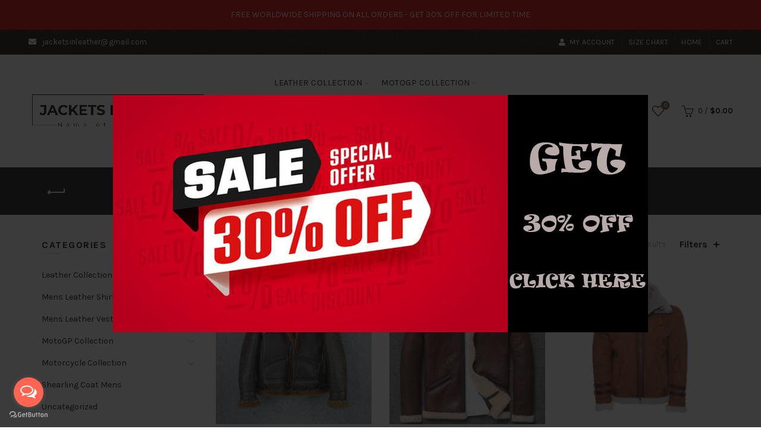

--- FILE ---
content_type: text/html; charset=UTF-8
request_url: https://jacketsinleather.com/product-tag/brown-shearling-jacket/
body_size: 28032
content:
<!DOCTYPE html>
<!--[if IE 8]>
<html class="ie ie8" lang="en-US">
<![endif]-->
<!--[if !(IE 7) & !(IE 8)]><!-->
<html lang="en-US">
<!--<![endif]-->
<head>
   <!-- Global site tag (gtag.js) - Google Analytics -->
<script async src="https://www.googletagmanager.com/gtag/js?id=G-62F1GMNBYP"></script>
<script>
  window.dataLayer = window.dataLayer || [];
  function gtag(){dataLayer.push(arguments);}
  gtag('js', new Date());

  gtag('config', 'G-62F1GMNBYP');
</script>


    <meta name="google-site-verification" content="zk9rvZYMvxBBxtj8UJneAs4Z7vDPnEOZfI2JrqT4DAU" />
	<meta charset="UTF-8">
	<meta name="viewport" content="width=device-width, initial-scale=1.0, maximum-scale=1.0, user-scalable=no">
	<link rel="profile" href="https://gmpg.org/xfn/11">
	<link rel="pingback" href="https://jacketsinleather.com/xmlrpc.php">
	<meta name='robots' content='index, follow, max-image-preview:large, max-snippet:-1, max-video-preview:-1' />

	<!-- This site is optimized with the Yoast SEO plugin v26.6 - https://yoast.com/wordpress/plugins/seo/ -->
	<title>brown shearling jacket Archives - Jackets In Leather</title>
	<link rel="canonical" href="https://jacketsinleather.com/product-tag/brown-shearling-jacket/" />
	<meta property="og:locale" content="en_US" />
	<meta property="og:type" content="article" />
	<meta property="og:title" content="brown shearling jacket Archives - Jackets In Leather" />
	<meta property="og:url" content="https://jacketsinleather.com/product-tag/brown-shearling-jacket/" />
	<meta property="og:site_name" content="Jackets In Leather" />
	<meta name="twitter:card" content="summary_large_image" />
	<script type="application/ld+json" class="yoast-schema-graph">{"@context":"https://schema.org","@graph":[{"@type":"CollectionPage","@id":"https://jacketsinleather.com/product-tag/brown-shearling-jacket/","url":"https://jacketsinleather.com/product-tag/brown-shearling-jacket/","name":"brown shearling jacket Archives - Jackets In Leather","isPartOf":{"@id":"https://jacketsinleather.com/#website"},"primaryImageOfPage":{"@id":"https://jacketsinleather.com/product-tag/brown-shearling-jacket/#primaryimage"},"image":{"@id":"https://jacketsinleather.com/product-tag/brown-shearling-jacket/#primaryimage"},"thumbnailUrl":"https://jacketsinleather.com/wp-content/uploads/2022/07/Dark-Brown-Genuine-Shearling-Coat-Men-Military-Style-min.jpg","breadcrumb":{"@id":"https://jacketsinleather.com/product-tag/brown-shearling-jacket/#breadcrumb"},"inLanguage":"en-US"},{"@type":"ImageObject","inLanguage":"en-US","@id":"https://jacketsinleather.com/product-tag/brown-shearling-jacket/#primaryimage","url":"https://jacketsinleather.com/wp-content/uploads/2022/07/Dark-Brown-Genuine-Shearling-Coat-Men-Military-Style-min.jpg","contentUrl":"https://jacketsinleather.com/wp-content/uploads/2022/07/Dark-Brown-Genuine-Shearling-Coat-Men-Military-Style-min.jpg","width":800,"height":800,"caption":"Dark Brown Genuine Shearling Coat Men Military Style"},{"@type":"BreadcrumbList","@id":"https://jacketsinleather.com/product-tag/brown-shearling-jacket/#breadcrumb","itemListElement":[{"@type":"ListItem","position":1,"name":"Home","item":"https://jacketsinleather.com/"},{"@type":"ListItem","position":2,"name":"brown shearling jacket"}]},{"@type":"WebSite","@id":"https://jacketsinleather.com/#website","url":"https://jacketsinleather.com/","name":"Buy Custom Shearling Leather Jacket, Fur Leather Jacket | Jackets In Leather","description":"","publisher":{"@id":"https://jacketsinleather.com/#organization"},"potentialAction":[{"@type":"SearchAction","target":{"@type":"EntryPoint","urlTemplate":"https://jacketsinleather.com/?s={search_term_string}"},"query-input":{"@type":"PropertyValueSpecification","valueRequired":true,"valueName":"search_term_string"}}],"inLanguage":"en-US"},{"@type":"Organization","@id":"https://jacketsinleather.com/#organization","name":"Jackets In Leather","url":"https://jacketsinleather.com/","logo":{"@type":"ImageObject","inLanguage":"en-US","@id":"https://jacketsinleather.com/#/schema/logo/image/","url":"https://jacketsinleather.com/wp-content/uploads/2024/03/Logo-Jackets-In-Leather.png","contentUrl":"https://jacketsinleather.com/wp-content/uploads/2024/03/Logo-Jackets-In-Leather.png","width":1284,"height":318,"caption":"Jackets In Leather"},"image":{"@id":"https://jacketsinleather.com/#/schema/logo/image/"}}]}</script>
	<!-- / Yoast SEO plugin. -->


<link rel='dns-prefetch' href='//fonts.googleapis.com' />
<link rel="alternate" type="application/rss+xml" title="Jackets In Leather &raquo; Feed" href="https://jacketsinleather.com/feed/" />
<link rel="alternate" type="application/rss+xml" title="Jackets In Leather &raquo; Comments Feed" href="https://jacketsinleather.com/comments/feed/" />
<link rel="alternate" type="application/rss+xml" title="Jackets In Leather &raquo; brown shearling jacket Tag Feed" href="https://jacketsinleather.com/product-tag/brown-shearling-jacket/feed/" />
<style id='wp-img-auto-sizes-contain-inline-css' type='text/css'>
img:is([sizes=auto i],[sizes^="auto," i]){contain-intrinsic-size:3000px 1500px}
/*# sourceURL=wp-img-auto-sizes-contain-inline-css */
</style>

<style id='wp-emoji-styles-inline-css' type='text/css'>

	img.wp-smiley, img.emoji {
		display: inline !important;
		border: none !important;
		box-shadow: none !important;
		height: 1em !important;
		width: 1em !important;
		margin: 0 0.07em !important;
		vertical-align: -0.1em !important;
		background: none !important;
		padding: 0 !important;
	}
/*# sourceURL=wp-emoji-styles-inline-css */
</style>
<link rel='stylesheet' id='wp-block-library-css' href='https://jacketsinleather.com/wp-includes/css/dist/block-library/style.min.css?ver=6.9' type='text/css' media='all' />
<link rel='stylesheet' id='wc-blocks-style-css' href='https://jacketsinleather.com/wp-content/plugins/woocommerce/assets/client/blocks/wc-blocks.css?ver=wc-10.4.3' type='text/css' media='all' />
<style id='global-styles-inline-css' type='text/css'>
:root{--wp--preset--aspect-ratio--square: 1;--wp--preset--aspect-ratio--4-3: 4/3;--wp--preset--aspect-ratio--3-4: 3/4;--wp--preset--aspect-ratio--3-2: 3/2;--wp--preset--aspect-ratio--2-3: 2/3;--wp--preset--aspect-ratio--16-9: 16/9;--wp--preset--aspect-ratio--9-16: 9/16;--wp--preset--color--black: #000000;--wp--preset--color--cyan-bluish-gray: #abb8c3;--wp--preset--color--white: #ffffff;--wp--preset--color--pale-pink: #f78da7;--wp--preset--color--vivid-red: #cf2e2e;--wp--preset--color--luminous-vivid-orange: #ff6900;--wp--preset--color--luminous-vivid-amber: #fcb900;--wp--preset--color--light-green-cyan: #7bdcb5;--wp--preset--color--vivid-green-cyan: #00d084;--wp--preset--color--pale-cyan-blue: #8ed1fc;--wp--preset--color--vivid-cyan-blue: #0693e3;--wp--preset--color--vivid-purple: #9b51e0;--wp--preset--gradient--vivid-cyan-blue-to-vivid-purple: linear-gradient(135deg,rgb(6,147,227) 0%,rgb(155,81,224) 100%);--wp--preset--gradient--light-green-cyan-to-vivid-green-cyan: linear-gradient(135deg,rgb(122,220,180) 0%,rgb(0,208,130) 100%);--wp--preset--gradient--luminous-vivid-amber-to-luminous-vivid-orange: linear-gradient(135deg,rgb(252,185,0) 0%,rgb(255,105,0) 100%);--wp--preset--gradient--luminous-vivid-orange-to-vivid-red: linear-gradient(135deg,rgb(255,105,0) 0%,rgb(207,46,46) 100%);--wp--preset--gradient--very-light-gray-to-cyan-bluish-gray: linear-gradient(135deg,rgb(238,238,238) 0%,rgb(169,184,195) 100%);--wp--preset--gradient--cool-to-warm-spectrum: linear-gradient(135deg,rgb(74,234,220) 0%,rgb(151,120,209) 20%,rgb(207,42,186) 40%,rgb(238,44,130) 60%,rgb(251,105,98) 80%,rgb(254,248,76) 100%);--wp--preset--gradient--blush-light-purple: linear-gradient(135deg,rgb(255,206,236) 0%,rgb(152,150,240) 100%);--wp--preset--gradient--blush-bordeaux: linear-gradient(135deg,rgb(254,205,165) 0%,rgb(254,45,45) 50%,rgb(107,0,62) 100%);--wp--preset--gradient--luminous-dusk: linear-gradient(135deg,rgb(255,203,112) 0%,rgb(199,81,192) 50%,rgb(65,88,208) 100%);--wp--preset--gradient--pale-ocean: linear-gradient(135deg,rgb(255,245,203) 0%,rgb(182,227,212) 50%,rgb(51,167,181) 100%);--wp--preset--gradient--electric-grass: linear-gradient(135deg,rgb(202,248,128) 0%,rgb(113,206,126) 100%);--wp--preset--gradient--midnight: linear-gradient(135deg,rgb(2,3,129) 0%,rgb(40,116,252) 100%);--wp--preset--font-size--small: 13px;--wp--preset--font-size--medium: 20px;--wp--preset--font-size--large: 36px;--wp--preset--font-size--x-large: 42px;--wp--preset--spacing--20: 0.44rem;--wp--preset--spacing--30: 0.67rem;--wp--preset--spacing--40: 1rem;--wp--preset--spacing--50: 1.5rem;--wp--preset--spacing--60: 2.25rem;--wp--preset--spacing--70: 3.38rem;--wp--preset--spacing--80: 5.06rem;--wp--preset--shadow--natural: 6px 6px 9px rgba(0, 0, 0, 0.2);--wp--preset--shadow--deep: 12px 12px 50px rgba(0, 0, 0, 0.4);--wp--preset--shadow--sharp: 6px 6px 0px rgba(0, 0, 0, 0.2);--wp--preset--shadow--outlined: 6px 6px 0px -3px rgb(255, 255, 255), 6px 6px rgb(0, 0, 0);--wp--preset--shadow--crisp: 6px 6px 0px rgb(0, 0, 0);}:where(.is-layout-flex){gap: 0.5em;}:where(.is-layout-grid){gap: 0.5em;}body .is-layout-flex{display: flex;}.is-layout-flex{flex-wrap: wrap;align-items: center;}.is-layout-flex > :is(*, div){margin: 0;}body .is-layout-grid{display: grid;}.is-layout-grid > :is(*, div){margin: 0;}:where(.wp-block-columns.is-layout-flex){gap: 2em;}:where(.wp-block-columns.is-layout-grid){gap: 2em;}:where(.wp-block-post-template.is-layout-flex){gap: 1.25em;}:where(.wp-block-post-template.is-layout-grid){gap: 1.25em;}.has-black-color{color: var(--wp--preset--color--black) !important;}.has-cyan-bluish-gray-color{color: var(--wp--preset--color--cyan-bluish-gray) !important;}.has-white-color{color: var(--wp--preset--color--white) !important;}.has-pale-pink-color{color: var(--wp--preset--color--pale-pink) !important;}.has-vivid-red-color{color: var(--wp--preset--color--vivid-red) !important;}.has-luminous-vivid-orange-color{color: var(--wp--preset--color--luminous-vivid-orange) !important;}.has-luminous-vivid-amber-color{color: var(--wp--preset--color--luminous-vivid-amber) !important;}.has-light-green-cyan-color{color: var(--wp--preset--color--light-green-cyan) !important;}.has-vivid-green-cyan-color{color: var(--wp--preset--color--vivid-green-cyan) !important;}.has-pale-cyan-blue-color{color: var(--wp--preset--color--pale-cyan-blue) !important;}.has-vivid-cyan-blue-color{color: var(--wp--preset--color--vivid-cyan-blue) !important;}.has-vivid-purple-color{color: var(--wp--preset--color--vivid-purple) !important;}.has-black-background-color{background-color: var(--wp--preset--color--black) !important;}.has-cyan-bluish-gray-background-color{background-color: var(--wp--preset--color--cyan-bluish-gray) !important;}.has-white-background-color{background-color: var(--wp--preset--color--white) !important;}.has-pale-pink-background-color{background-color: var(--wp--preset--color--pale-pink) !important;}.has-vivid-red-background-color{background-color: var(--wp--preset--color--vivid-red) !important;}.has-luminous-vivid-orange-background-color{background-color: var(--wp--preset--color--luminous-vivid-orange) !important;}.has-luminous-vivid-amber-background-color{background-color: var(--wp--preset--color--luminous-vivid-amber) !important;}.has-light-green-cyan-background-color{background-color: var(--wp--preset--color--light-green-cyan) !important;}.has-vivid-green-cyan-background-color{background-color: var(--wp--preset--color--vivid-green-cyan) !important;}.has-pale-cyan-blue-background-color{background-color: var(--wp--preset--color--pale-cyan-blue) !important;}.has-vivid-cyan-blue-background-color{background-color: var(--wp--preset--color--vivid-cyan-blue) !important;}.has-vivid-purple-background-color{background-color: var(--wp--preset--color--vivid-purple) !important;}.has-black-border-color{border-color: var(--wp--preset--color--black) !important;}.has-cyan-bluish-gray-border-color{border-color: var(--wp--preset--color--cyan-bluish-gray) !important;}.has-white-border-color{border-color: var(--wp--preset--color--white) !important;}.has-pale-pink-border-color{border-color: var(--wp--preset--color--pale-pink) !important;}.has-vivid-red-border-color{border-color: var(--wp--preset--color--vivid-red) !important;}.has-luminous-vivid-orange-border-color{border-color: var(--wp--preset--color--luminous-vivid-orange) !important;}.has-luminous-vivid-amber-border-color{border-color: var(--wp--preset--color--luminous-vivid-amber) !important;}.has-light-green-cyan-border-color{border-color: var(--wp--preset--color--light-green-cyan) !important;}.has-vivid-green-cyan-border-color{border-color: var(--wp--preset--color--vivid-green-cyan) !important;}.has-pale-cyan-blue-border-color{border-color: var(--wp--preset--color--pale-cyan-blue) !important;}.has-vivid-cyan-blue-border-color{border-color: var(--wp--preset--color--vivid-cyan-blue) !important;}.has-vivid-purple-border-color{border-color: var(--wp--preset--color--vivid-purple) !important;}.has-vivid-cyan-blue-to-vivid-purple-gradient-background{background: var(--wp--preset--gradient--vivid-cyan-blue-to-vivid-purple) !important;}.has-light-green-cyan-to-vivid-green-cyan-gradient-background{background: var(--wp--preset--gradient--light-green-cyan-to-vivid-green-cyan) !important;}.has-luminous-vivid-amber-to-luminous-vivid-orange-gradient-background{background: var(--wp--preset--gradient--luminous-vivid-amber-to-luminous-vivid-orange) !important;}.has-luminous-vivid-orange-to-vivid-red-gradient-background{background: var(--wp--preset--gradient--luminous-vivid-orange-to-vivid-red) !important;}.has-very-light-gray-to-cyan-bluish-gray-gradient-background{background: var(--wp--preset--gradient--very-light-gray-to-cyan-bluish-gray) !important;}.has-cool-to-warm-spectrum-gradient-background{background: var(--wp--preset--gradient--cool-to-warm-spectrum) !important;}.has-blush-light-purple-gradient-background{background: var(--wp--preset--gradient--blush-light-purple) !important;}.has-blush-bordeaux-gradient-background{background: var(--wp--preset--gradient--blush-bordeaux) !important;}.has-luminous-dusk-gradient-background{background: var(--wp--preset--gradient--luminous-dusk) !important;}.has-pale-ocean-gradient-background{background: var(--wp--preset--gradient--pale-ocean) !important;}.has-electric-grass-gradient-background{background: var(--wp--preset--gradient--electric-grass) !important;}.has-midnight-gradient-background{background: var(--wp--preset--gradient--midnight) !important;}.has-small-font-size{font-size: var(--wp--preset--font-size--small) !important;}.has-medium-font-size{font-size: var(--wp--preset--font-size--medium) !important;}.has-large-font-size{font-size: var(--wp--preset--font-size--large) !important;}.has-x-large-font-size{font-size: var(--wp--preset--font-size--x-large) !important;}
/*# sourceURL=global-styles-inline-css */
</style>

<style id='classic-theme-styles-inline-css' type='text/css'>
/*! This file is auto-generated */
.wp-block-button__link{color:#fff;background-color:#32373c;border-radius:9999px;box-shadow:none;text-decoration:none;padding:calc(.667em + 2px) calc(1.333em + 2px);font-size:1.125em}.wp-block-file__button{background:#32373c;color:#fff;text-decoration:none}
/*# sourceURL=/wp-includes/css/classic-themes.min.css */
</style>
<link rel='stylesheet' id='rs-plugin-settings-css' href='https://jacketsinleather.com/wp-content/plugins/revslider/public/assets/css/rs6.css?ver=6.3.1' type='text/css' media='all' />
<style id='rs-plugin-settings-inline-css' type='text/css'>
#rs-demo-id {}
/*# sourceURL=rs-plugin-settings-inline-css */
</style>
<style id='woocommerce-inline-inline-css' type='text/css'>
.woocommerce form .form-row .required { visibility: visible; }
/*# sourceURL=woocommerce-inline-inline-css */
</style>
<link rel='stylesheet' id='bootstrap-css' href='https://jacketsinleather.com/wp-content/themes/basel/css/bootstrap.min.css?ver=5.3.0' type='text/css' media='all' />
<link rel='stylesheet' id='basel-style-css' href='https://jacketsinleather.com/wp-content/themes/basel/style.min.css?ver=5.3.0' type='text/css' media='all' />
<link rel='stylesheet' id='js_composer_front-css' href='https://jacketsinleather.com/wp-content/plugins/js_composer/assets/css/js_composer.min.css?ver=6.4.2' type='text/css' media='all' />
<link rel='stylesheet' id='vc_font_awesome_5_shims-css' href='https://jacketsinleather.com/wp-content/plugins/js_composer/assets/lib/bower/font-awesome/css/v4-shims.min.css?ver=6.4.2' type='text/css' media='all' />
<link rel='stylesheet' id='vc_font_awesome_5-css' href='https://jacketsinleather.com/wp-content/plugins/js_composer/assets/lib/bower/font-awesome/css/all.min.css?ver=6.4.2' type='text/css' media='all' />
<link rel='stylesheet' id='xts-google-fonts-css' href='//fonts.googleapis.com/css?family=Karla%3A400%2C400italic%2C700%2C700italic%7CLora%3A400%2C500%2C600%2C700%2C400italic%2C500italic%2C600italic%2C700italic%7CLato%3A100%2C100italic%2C300%2C300italic%2C400%2C400italic%2C700%2C700italic%2C900%2C900italic&#038;ver=5.3.0' type='text/css' media='all' />
<link rel='stylesheet' id='basel-dynamic-style-css' href='https://jacketsinleather.com/wp-content/uploads/2025/10/basel-dynamic-1761228277.css?ver=5.3.0' type='text/css' media='all' />
<script type="text/template" id="tmpl-variation-template">
	<div class="woocommerce-variation-description">{{{ data.variation.variation_description }}}</div>
	<div class="woocommerce-variation-price">{{{ data.variation.price_html }}}</div>
	<div class="woocommerce-variation-availability">{{{ data.variation.availability_html }}}</div>
</script>
<script type="text/template" id="tmpl-unavailable-variation-template">
	<p role="alert">Sorry, this product is unavailable. Please choose a different combination.</p>
</script>
<script type="text/javascript" src="https://jacketsinleather.com/wp-includes/js/jquery/jquery.min.js?ver=3.7.1" id="jquery-core-js"></script>
<script type="text/javascript" src="https://jacketsinleather.com/wp-includes/js/jquery/jquery-migrate.min.js?ver=3.4.1" id="jquery-migrate-js"></script>
<script type="text/javascript" src="https://jacketsinleather.com/wp-content/plugins/revslider/public/assets/js/rbtools.min.js?ver=6.3.1" id="tp-tools-js"></script>
<script type="text/javascript" src="https://jacketsinleather.com/wp-content/plugins/revslider/public/assets/js/rs6.min.js?ver=6.3.1" id="revmin-js"></script>
<script type="text/javascript" src="https://jacketsinleather.com/wp-content/plugins/woocommerce/assets/js/jquery-blockui/jquery.blockUI.min.js?ver=2.7.0-wc.10.4.3" id="wc-jquery-blockui-js" data-wp-strategy="defer"></script>
<script type="text/javascript" id="wc-add-to-cart-js-extra">
/* <![CDATA[ */
var wc_add_to_cart_params = {"ajax_url":"/wp-admin/admin-ajax.php","wc_ajax_url":"/?wc-ajax=%%endpoint%%","i18n_view_cart":"View cart","cart_url":"https://jacketsinleather.com/cart/","is_cart":"","cart_redirect_after_add":"no"};
//# sourceURL=wc-add-to-cart-js-extra
/* ]]> */
</script>
<script type="text/javascript" src="https://jacketsinleather.com/wp-content/plugins/woocommerce/assets/js/frontend/add-to-cart.min.js?ver=10.4.3" id="wc-add-to-cart-js" data-wp-strategy="defer"></script>
<script type="text/javascript" src="https://jacketsinleather.com/wp-content/plugins/woocommerce/assets/js/js-cookie/js.cookie.min.js?ver=2.1.4-wc.10.4.3" id="wc-js-cookie-js" data-wp-strategy="defer"></script>
<script type="text/javascript" id="woocommerce-js-extra">
/* <![CDATA[ */
var woocommerce_params = {"ajax_url":"/wp-admin/admin-ajax.php","wc_ajax_url":"/?wc-ajax=%%endpoint%%","i18n_password_show":"Show password","i18n_password_hide":"Hide password"};
//# sourceURL=woocommerce-js-extra
/* ]]> */
</script>
<script type="text/javascript" src="https://jacketsinleather.com/wp-content/plugins/woocommerce/assets/js/frontend/woocommerce.min.js?ver=10.4.3" id="woocommerce-js" defer="defer" data-wp-strategy="defer"></script>
<script type="text/javascript" src="https://jacketsinleather.com/wp-content/plugins/js_composer/assets/js/vendors/woocommerce-add-to-cart.js?ver=6.4.2" id="vc_woocommerce-add-to-cart-js-js"></script>
<script type="text/javascript" src="https://jacketsinleather.com/wp-includes/js/underscore.min.js?ver=1.13.7" id="underscore-js"></script>
<script type="text/javascript" id="wp-util-js-extra">
/* <![CDATA[ */
var _wpUtilSettings = {"ajax":{"url":"/wp-admin/admin-ajax.php"}};
//# sourceURL=wp-util-js-extra
/* ]]> */
</script>
<script type="text/javascript" src="https://jacketsinleather.com/wp-includes/js/wp-util.min.js?ver=6.9" id="wp-util-js"></script>
<script type="text/javascript" id="wc-add-to-cart-variation-js-extra">
/* <![CDATA[ */
var wc_add_to_cart_variation_params = {"wc_ajax_url":"/?wc-ajax=%%endpoint%%","i18n_no_matching_variations_text":"Sorry, no products matched your selection. Please choose a different combination.","i18n_make_a_selection_text":"Please select some product options before adding this product to your cart.","i18n_unavailable_text":"Sorry, this product is unavailable. Please choose a different combination.","i18n_reset_alert_text":"Your selection has been reset. Please select some product options before adding this product to your cart."};
//# sourceURL=wc-add-to-cart-variation-js-extra
/* ]]> */
</script>
<script type="text/javascript" src="https://jacketsinleather.com/wp-content/plugins/woocommerce/assets/js/frontend/add-to-cart-variation.min.js?ver=10.4.3" id="wc-add-to-cart-variation-js" defer="defer" data-wp-strategy="defer"></script>
<link rel="https://api.w.org/" href="https://jacketsinleather.com/wp-json/" /><link rel="alternate" title="JSON" type="application/json" href="https://jacketsinleather.com/wp-json/wp/v2/product_tag/967" /><link rel="EditURI" type="application/rsd+xml" title="RSD" href="https://jacketsinleather.com/xmlrpc.php?rsd" />
<meta name="generator" content="WordPress 6.9" />
<meta name="generator" content="WooCommerce 10.4.3" />
<meta name="theme-color" content="">			<link rel="shortcut icon" href="https://jacketsinleather.com/wp-content/themes/basel/images/icons/favicon.png">
			<link rel="apple-touch-icon-precomposed" sizes="152x152" href="https://jacketsinleather.com/wp-content/themes/basel/images/icons/apple-touch-icon-152x152-precomposed.png">
		        <style> 
            	
			/* Shop popup */
			
			.basel-promo-popup {
			   max-width: 900px;
			}
	
            .site-logo {
                width: 35%;
            }    

            .site-logo img {
                max-width: 316px;
                max-height: 95px;
            }    

                            .right-column {
                    width: 250px;
                }  
            
                            .basel-woocommerce-layered-nav .basel-scroll {
                    max-height: 185px;
                }
            
			/* header Banner */
			.header-banner {
				height: 50px;
			}
	
			.header-banner-display .website-wrapper {
				margin-top:50px;
			}	

            /* Topbar height configs */

			.topbar-menu ul > li {
				line-height: 42px;
			}
			
			.topbar-wrapp,
			.topbar-content:before {
				height: 42px;
			}
			
			.sticky-header-prepared.basel-top-bar-on .header-shop, 
			.sticky-header-prepared.basel-top-bar-on .header-split,
			.enable-sticky-header.basel-header-overlap.basel-top-bar-on .main-header {
				top: 42px;
			}

            /* Header height configs */

            /* Limit logo image height for according to header height */
            .site-logo img {
                max-height: 95px;
            } 

            /* And for sticky header logo also */
            .act-scroll .site-logo img,
            .header-clone .site-logo img {
                max-height: 75px;
            }   

            /* Set sticky headers height for cloned headers based on menu links line height */
            .header-clone .main-nav .menu > li > a {
                height: 75px;
                line-height: 75px;
            } 

            /* Height for switch logos */

            .sticky-header-real:not(.global-header-menu-top) .switch-logo-enable .basel-logo {
                height: 95px;
            }

            .sticky-header-real:not(.global-header-menu-top) .act-scroll .switch-logo-enable .basel-logo {
                height: 75px;
            }

            .sticky-header-real:not(.global-header-menu-top) .act-scroll .switch-logo-enable {
                transform: translateY(-75px);
                -webkit-transform: translateY(-75px);
            }

                            /* Header height for these layouts based on it's menu links line height */
                .main-nav .menu > li > a {
                    height: 95px;
                    line-height: 95px;
                }  
                /* The same for sticky header */
                .act-scroll .main-nav .menu > li > a {
                    height: 75px;
                    line-height: 75px;
                }  
            
            
            
            
            /* Page headings settings for heading overlap. Calculate on the header height base */

            .basel-header-overlap .title-size-default,
            .basel-header-overlap .title-size-small,
            .basel-header-overlap .title-shop.without-title.title-size-default,
            .basel-header-overlap .title-shop.without-title.title-size-small {
                padding-top: 135px;
            }


            .basel-header-overlap .title-shop.without-title.title-size-large,
            .basel-header-overlap .title-size-large {
                padding-top: 215px;
            }

            @media (max-width: 991px) {

				/* header Banner */
				.header-banner {
					height: 50px;
				}
	
				.header-banner-display .website-wrapper {
					margin-top:50px;
				}

	            /* Topbar height configs */
				.topbar-menu ul > li {
					line-height: 38px;
				}
				
				.topbar-wrapp,
				.topbar-content:before {
					height: 38px;
				}
				
				.sticky-header-prepared.basel-top-bar-on .header-shop, 
				.sticky-header-prepared.basel-top-bar-on .header-split,
				.enable-sticky-header.basel-header-overlap.basel-top-bar-on .main-header {
					top: 38px;
				}

                /* Set header height for mobile devices */
                .main-header .wrapp-header {
                    min-height: 60px;
                } 

                /* Limit logo image height for mobile according to mobile header height */
                .site-logo img {
                    max-height: 60px;
                }   

                /* Limit logo on sticky header. Both header real and header cloned */
                .act-scroll .site-logo img,
                .header-clone .site-logo img {
                    max-height: 60px;
                }

                /* Height for switch logos */

                .main-header .switch-logo-enable .basel-logo {
                    height: 60px;
                }

                .sticky-header-real:not(.global-header-menu-top) .act-scroll .switch-logo-enable .basel-logo {
                    height: 60px;
                }

                .sticky-header-real:not(.global-header-menu-top) .act-scroll .switch-logo-enable {
                    transform: translateY(-60px);
                    -webkit-transform: translateY(-60px);
                }

                /* Page headings settings for heading overlap. Calculate on the MOBILE header height base */
                .basel-header-overlap .title-size-default,
                .basel-header-overlap .title-size-small,
                .basel-header-overlap .title-shop.without-title.title-size-default,
                .basel-header-overlap .title-shop.without-title.title-size-small {
                    padding-top: 80px;
                }

                .basel-header-overlap .title-shop.without-title.title-size-large,
                .basel-header-overlap .title-size-large {
                    padding-top: 120px;
                }
 
            }

                 
                    </style>
        
        
			<noscript><style>.woocommerce-product-gallery{ opacity: 1 !important; }</style></noscript>
	<meta name="generator" content="Powered by WPBakery Page Builder - drag and drop page builder for WordPress."/>
<meta name="generator" content="Powered by Slider Revolution 6.3.1 - responsive, Mobile-Friendly Slider Plugin for WordPress with comfortable drag and drop interface." />
<script type="text/javascript">function setREVStartSize(e){
			//window.requestAnimationFrame(function() {				 
				window.RSIW = window.RSIW===undefined ? window.innerWidth : window.RSIW;	
				window.RSIH = window.RSIH===undefined ? window.innerHeight : window.RSIH;	
				try {								
					var pw = document.getElementById(e.c).parentNode.offsetWidth,
						newh;
					pw = pw===0 || isNaN(pw) ? window.RSIW : pw;
					e.tabw = e.tabw===undefined ? 0 : parseInt(e.tabw);
					e.thumbw = e.thumbw===undefined ? 0 : parseInt(e.thumbw);
					e.tabh = e.tabh===undefined ? 0 : parseInt(e.tabh);
					e.thumbh = e.thumbh===undefined ? 0 : parseInt(e.thumbh);
					e.tabhide = e.tabhide===undefined ? 0 : parseInt(e.tabhide);
					e.thumbhide = e.thumbhide===undefined ? 0 : parseInt(e.thumbhide);
					e.mh = e.mh===undefined || e.mh=="" || e.mh==="auto" ? 0 : parseInt(e.mh,0);		
					if(e.layout==="fullscreen" || e.l==="fullscreen") 						
						newh = Math.max(e.mh,window.RSIH);					
					else{					
						e.gw = Array.isArray(e.gw) ? e.gw : [e.gw];
						for (var i in e.rl) if (e.gw[i]===undefined || e.gw[i]===0) e.gw[i] = e.gw[i-1];					
						e.gh = e.el===undefined || e.el==="" || (Array.isArray(e.el) && e.el.length==0)? e.gh : e.el;
						e.gh = Array.isArray(e.gh) ? e.gh : [e.gh];
						for (var i in e.rl) if (e.gh[i]===undefined || e.gh[i]===0) e.gh[i] = e.gh[i-1];
											
						var nl = new Array(e.rl.length),
							ix = 0,						
							sl;					
						e.tabw = e.tabhide>=pw ? 0 : e.tabw;
						e.thumbw = e.thumbhide>=pw ? 0 : e.thumbw;
						e.tabh = e.tabhide>=pw ? 0 : e.tabh;
						e.thumbh = e.thumbhide>=pw ? 0 : e.thumbh;					
						for (var i in e.rl) nl[i] = e.rl[i]<window.RSIW ? 0 : e.rl[i];
						sl = nl[0];									
						for (var i in nl) if (sl>nl[i] && nl[i]>0) { sl = nl[i]; ix=i;}															
						var m = pw>(e.gw[ix]+e.tabw+e.thumbw) ? 1 : (pw-(e.tabw+e.thumbw)) / (e.gw[ix]);					
						newh =  (e.gh[ix] * m) + (e.tabh + e.thumbh);
					}				
					if(window.rs_init_css===undefined) window.rs_init_css = document.head.appendChild(document.createElement("style"));					
					document.getElementById(e.c).height = newh+"px";
					window.rs_init_css.innerHTML += "#"+e.c+"_wrapper { height: "+newh+"px }";				
				} catch(e){
					console.log("Failure at Presize of Slider:" + e)
				}					   
			//});
		  };</script>
		<style type="text/css" id="wp-custom-css">
			
.menu-item-object-product_cat{
	width:280px!important;
}

.basel-navigation .menu>li.menu-item-design-default .sub-menu-dropdown{
	width:300px!important;
}

.promo-banner{
	margin-bottom:5px!important;
}

		</style>
		<noscript><style> .wpb_animate_when_almost_visible { opacity: 1; }</style></noscript>		<meta name="google-site-verification" content="xjsz-8Asrd79ie_OEbp8RmypOEm2EsUDozUSoVv7Mvo" />
</head>

<body data-rsssl=1 class="archive tax-product_tag term-brown-shearling-jacket term-967 wp-theme-basel theme-basel woocommerce woocommerce-page woocommerce-no-js wrapper-full-width global-cart-design-1 global-search-full-screen global-header-simple mobile-nav-from-left basel-light catalog-mode-off categories-accordion-on global-wishlist-enable basel-top-bar-on basel-ajax-shop-on basel-ajax-search-on header-banner-display header-banner-enabled enable-sticky-header header-full-width sticky-header-clone offcanvas-sidebar-mobile offcanvas-sidebar-tablet wpb-js-composer js-comp-ver-6.4.2 vc_responsive">
				<div class="login-form-side">
				<div class="widget-heading">
					<h3 class="widget-title">Sign in</h3>
					<a href="#" class="widget-close">close</a>
				</div>
				
				<div class="login-form">
							<form method="post" class="login woocommerce-form woocommerce-form-login " action="https://jacketsinleather.com/my-account/" >

			
			
			<p class="woocommerce-FormRow woocommerce-FormRow--wide form-row form-row-wide form-row-username">
				<label for="username">Username or email&nbsp;<span class="required">*</span></label>
				<input type="text" class="woocommerce-Input woocommerce-Input--text input-text" name="username" id="username" autocomplete="username" value="" />
			</p>
			<p class="woocommerce-FormRow woocommerce-FormRow--wide form-row form-row-wide form-row-password">
				<label for="password">Password&nbsp;<span class="required">*</span></label>
				<input class="woocommerce-Input woocommerce-Input--text input-text" type="password" name="password" id="password" autocomplete="current-password" />
			</p>

			
			<p class="form-row">
				<input type="hidden" id="woocommerce-login-nonce" name="woocommerce-login-nonce" value="3de26c1c9e" /><input type="hidden" name="_wp_http_referer" value="/product-tag/brown-shearling-jacket/" />								<button type="submit" class="woocommerce-button button woocommerce-form-login__submit" name="login" value="Log in">Log in</button>
			</p>

			<div class="login-form-footer">
				<a href="https://jacketsinleather.com/my-account/lost-password/" class="woocommerce-LostPassword lost_password">Lost your password?</a>
				<label class="woocommerce-form__label woocommerce-form__label-for-checkbox woocommerce-form-login__rememberme">
					<input class="woocommerce-form__input woocommerce-form__input-checkbox" name="rememberme" type="checkbox" value="forever" /> <span>Remember me</span>
				</label>
			</div>
			
			
			
		</form>

						</div>
				
				<div class="register-question">
					<span class="create-account-text">No account yet?</span>
					<a class="btn btn-style-link" href="https://jacketsinleather.com/my-account/?action=register">Create an Account</a>
				</div>
			</div>
						<div class="mobile-nav">
							<form role="search" method="get" id="searchform" class="searchform  basel-ajax-search" action="https://jacketsinleather.com/"  data-thumbnail="1" data-price="1" data-count="5" data-post_type="product" data-symbols_count="3" data-sku="0">
				<div>
					<label class="screen-reader-text">Search for:</label>
					<input type="text" class="search-field" placeholder="Search for products" value="" name="s" id="s" />
					<input type="hidden" name="post_type" id="post_type" value="product">
										<button type="submit" id="searchsubmit" value="Search">Search</button>
					
				</div>
			</form>
			<div class="search-results-wrapper"><div class="basel-scroll"><div class="basel-search-results basel-scroll-content"></div></div></div>
		<div class="menu-main-navigation-container"><ul id="menu-main-navigation" class="site-mobile-menu"><li id="menu-item-7209" class="menu-item menu-item-type-custom menu-item-object-custom menu-item-has-children menu-item-7209 menu-item-design-full-width item-event-hover"><a href="https://jacketsinleather.com/collections/leather-collection/">LEATHER COLLECTION</a>
<div class="sub-menu-dropdown color-scheme-dark">

<div class="container">

<ul class="sub-menu color-scheme-dark">
	<li id="menu-item-1695" class="menu-item menu-item-type-taxonomy menu-item-object-product_cat menu-item-has-children menu-item-1695 menu-item-design-sized item-event-hover"><a href="https://jacketsinleather.com/collections/leather-collection/mens-leather-jacket/">Mens Leather Jacket</a><style>.menu-item-1695 > .sub-menu-dropdown {min-height: 1000px; width: 300px; }</style>
	<ul class="sub-sub-menu color-scheme-dark">
		<li id="menu-item-2108" class="menu-item menu-item-type-taxonomy menu-item-object-product_cat menu-item-2108 menu-item-design-default item-event-hover"><a href="https://jacketsinleather.com/collections/leather-collection/aviator-jackets/">Leather Aviator Jacket</a></li>
		<li id="menu-item-2107" class="menu-item menu-item-type-taxonomy menu-item-object-product_cat menu-item-2107 menu-item-design-default item-event-hover"><a href="https://jacketsinleather.com/collections/leather-collection/b3-bomber-jackets/">B3 Bomber Jackets</a></li>
		<li id="menu-item-2119" class="menu-item menu-item-type-taxonomy menu-item-object-product_cat menu-item-2119 menu-item-design-default item-event-hover"><a href="https://jacketsinleather.com/collections/leather-collection/black-leather-jacket/">Black Leather Jacket</a></li>
		<li id="menu-item-7515" class="menu-item menu-item-type-taxonomy menu-item-object-product_cat menu-item-7515 menu-item-design-default item-event-hover"><a href="https://jacketsinleather.com/collections/leather-collection/mens-leather-jacket/celebrity-jackets/">Celebrity Jackets</a></li>
		<li id="menu-item-2109" class="menu-item menu-item-type-taxonomy menu-item-object-product_cat menu-item-2109 menu-item-design-default item-event-hover"><a href="https://jacketsinleather.com/collections/leather-collection/distressed-leather-jackets/">Distressed Leather Jacket</a></li>
		<li id="menu-item-2110" class="menu-item menu-item-type-taxonomy menu-item-object-product_cat menu-item-2110 menu-item-design-default item-event-hover"><a href="https://jacketsinleather.com/collections/leather-collection/flying-leather-jackets/">Leather Flying Jacket</a></li>
		<li id="menu-item-2120" class="menu-item menu-item-type-taxonomy menu-item-object-product_cat menu-item-2120 menu-item-design-default item-event-hover"><a href="https://jacketsinleather.com/collections/leather-collection/leather-bomber-jacket/">Leather Bomber Jacket</a></li>
		<li id="menu-item-2111" class="menu-item menu-item-type-taxonomy menu-item-object-product_cat menu-item-2111 menu-item-design-default item-event-hover"><a href="https://jacketsinleather.com/collections/leather-collection/leather-fashion-jackets/">Leather Fashion Jackets</a></li>
		<li id="menu-item-11686" class="menu-item menu-item-type-taxonomy menu-item-object-product_cat menu-item-11686 menu-item-design-default item-event-hover"><a href="https://jacketsinleather.com/collections/leather-shirt-mens/">Mens Leather Shirt</a></li>
		<li id="menu-item-11579" class="menu-item menu-item-type-taxonomy menu-item-object-product_cat menu-item-11579 menu-item-design-default item-event-hover"><a href="https://jacketsinleather.com/collections/leather-vest-mens/">Mens Leather Vest</a></li>
		<li id="menu-item-7009" class="menu-item menu-item-type-taxonomy menu-item-object-product_cat menu-item-7009 menu-item-design-default item-event-hover"><a href="https://jacketsinleather.com/collections/leather-collection/mens-leather-jacket/mens-biker-leather-jacket/">Leather Biker Jacket Mens</a></li>
		<li id="menu-item-9537" class="menu-item menu-item-type-taxonomy menu-item-object-product_cat menu-item-9537 menu-item-design-default item-event-hover"><a href="https://jacketsinleather.com/collections/leather-collection/mens-leather-jacket/mens-leather-jumpsuit/">Mens Leather Jumpsuit</a></li>
		<li id="menu-item-3111" class="menu-item menu-item-type-taxonomy menu-item-object-product_cat menu-item-3111 menu-item-design-default item-event-hover"><a href="https://jacketsinleather.com/collections/leather-collection/puffer-jacket/">Puffer Jacket</a></li>
		<li id="menu-item-4217" class="menu-item menu-item-type-taxonomy menu-item-object-product_cat menu-item-4217 menu-item-design-default item-event-hover"><a href="https://jacketsinleather.com/collections/leather-collection/mens-leather-jacket/studded-leather-jacket-mens/">Studded Leather Jacket Mens</a></li>
		<li id="menu-item-13569" class="menu-item menu-item-type-taxonomy menu-item-object-product_cat menu-item-13569 menu-item-design-default item-event-hover"><a href="https://jacketsinleather.com/collections/shearling-coat-mens/">Shearling Coat Mens</a></li>
		<li id="menu-item-2114" class="menu-item menu-item-type-taxonomy menu-item-object-product_cat menu-item-2114 menu-item-design-default item-event-hover"><a href="https://jacketsinleather.com/collections/leather-collection/shearling-jackets/">Shearling Leather Jacket</a></li>
		<li id="menu-item-2115" class="menu-item menu-item-type-taxonomy menu-item-object-product_cat menu-item-2115 menu-item-design-default item-event-hover"><a href="https://jacketsinleather.com/collections/leather-collection/sheepskin-jacket/">Sheepskin Bomber Jacket</a></li>
		<li id="menu-item-2116" class="menu-item menu-item-type-taxonomy menu-item-object-product_cat menu-item-2116 menu-item-design-default item-event-hover"><a href="https://jacketsinleather.com/collections/leather-collection/superhero-leather-jackets/">Superhero Leather Jackets</a></li>
		<li id="menu-item-8211" class="menu-item menu-item-type-taxonomy menu-item-object-product_cat menu-item-8211 menu-item-design-default item-event-hover"><a href="https://jacketsinleather.com/collections/leather-collection/varsity-jacket-mens/">Varsity Jacket Mens</a></li>
		<li id="menu-item-2117" class="menu-item menu-item-type-taxonomy menu-item-object-product_cat menu-item-2117 menu-item-design-default item-event-hover"><a href="https://jacketsinleather.com/collections/leather-collection/v-bomber-leather-jackets/">V Bomber Leather Jackets</a></li>
		<li id="menu-item-3106" class="menu-item menu-item-type-taxonomy menu-item-object-product_cat menu-item-3106 menu-item-design-default item-event-hover"><a href="https://jacketsinleather.com/collections/leather-collection/western-leather-jackets/">Western Leather Jackets</a></li>
	</ul>
</li>
	<li id="menu-item-1696" class="menu-item menu-item-type-taxonomy menu-item-object-product_cat menu-item-has-children menu-item-1696 menu-item-design-sized item-event-hover"><a href="https://jacketsinleather.com/collections/leather-collection/womens-leather-jacket/">Womens Leather Jacket</a><style>.menu-item-1696 > .sub-menu-dropdown {min-height: 400px; width: 300px; }</style>
	<ul class="sub-sub-menu color-scheme-dark">
		<li id="menu-item-3047" class="menu-item menu-item-type-taxonomy menu-item-object-product_cat menu-item-3047 menu-item-design-default item-event-hover"><a href="https://jacketsinleather.com/collections/leather-collection/womens-leather-jacket/aviator-jacket-women/">Aviator Jacket Women</a></li>
		<li id="menu-item-5127" class="menu-item menu-item-type-taxonomy menu-item-object-product_cat menu-item-5127 menu-item-design-default item-event-hover"><a href="https://jacketsinleather.com/collections/leather-collection/womens-leather-jacket/black-leather-jacket-women/">Black Leather Jacket Women</a></li>
		<li id="menu-item-5129" class="menu-item menu-item-type-taxonomy menu-item-object-product_cat menu-item-5129 menu-item-design-default item-event-hover"><a href="https://jacketsinleather.com/collections/leather-collection/womens-leather-jacket/fashion-leather-jacket-women/">Fashion Leather Jacket Women</a></li>
		<li id="menu-item-7171" class="menu-item menu-item-type-taxonomy menu-item-object-product_cat menu-item-7171 menu-item-design-default item-event-hover"><a href="https://jacketsinleather.com/collections/leather-collection/womens-leather-jacket/leather-biker-jacket-women/">Leather Biker Jacket Women</a></li>
		<li id="menu-item-5132" class="menu-item menu-item-type-taxonomy menu-item-object-product_cat menu-item-5132 menu-item-design-default item-event-hover"><a href="https://jacketsinleather.com/collections/leather-collection/womens-leather-jacket/sheepskin-jacket-womens/">Sheepskin Jacket Womens</a></li>
		<li id="menu-item-5133" class="menu-item menu-item-type-taxonomy menu-item-object-product_cat menu-item-5133 menu-item-design-default item-event-hover"><a href="https://jacketsinleather.com/collections/leather-collection/womens-leather-jacket/shearling-jacket-women/">Shearling Jacket Women</a></li>
		<li id="menu-item-3099" class="menu-item menu-item-type-taxonomy menu-item-object-product_cat menu-item-3099 menu-item-design-default item-event-hover"><a href="https://jacketsinleather.com/collections/leather-collection/womens-leather-jacket/studded-leather-jacket-women/">Studded Leather Jacket Women</a></li>
		<li id="menu-item-3848" class="menu-item menu-item-type-taxonomy menu-item-object-product_cat menu-item-3848 menu-item-design-default item-event-hover"><a href="https://jacketsinleather.com/collections/leather-collection/womens-leather-jacket/womens-b3-bomber-jacket/">Womens B3 Bomber Jacket</a></li>
		<li id="menu-item-3096" class="menu-item menu-item-type-taxonomy menu-item-object-product_cat menu-item-3096 menu-item-design-default item-event-hover"><a href="https://jacketsinleather.com/collections/leather-collection/womens-leather-jacket/womens-leather-bomber-jackets/">Womens Leather Bomber Jackets</a></li>
	</ul>
</li>
</ul>
</div>
</div>
</li>
<li id="menu-item-7210" class="menu-item menu-item-type-custom menu-item-object-custom menu-item-has-children menu-item-7210 menu-item-design-default item-event-hover"><a href="https://jacketsinleather.com/collections/motogp-collection/">MOTOGP COLLECTION</a>
<div class="sub-menu-dropdown color-scheme-dark">

<div class="container">

<ul class="sub-menu color-scheme-dark">
	<li id="menu-item-1577" class="menu-item menu-item-type-custom menu-item-object-custom menu-item-1577 menu-item-design-default item-event-hover"><a href="https://jacketsinleather.com/collections/motogp-collection/motogp-leather-suits/">MOTOGP LEATHER SUITS</a></li>
	<li id="menu-item-1578" class="menu-item menu-item-type-custom menu-item-object-custom menu-item-1578 menu-item-design-default item-event-hover"><a href="https://jacketsinleather.com/collections/motogp-collection/motogp-leather-jackets/">MOTOGP LEATHER JACKETS</a></li>
</ul>
</div>
</div>
</li>
<li id="menu-item-7211" class="menu-item menu-item-type-custom menu-item-object-custom menu-item-has-children menu-item-7211 menu-item-design-default item-event-hover"><a href="https://jacketsinleather.com/collections/motorcycle-collection/">MOTORCYCLE COLLECTION</a>
<div class="sub-menu-dropdown color-scheme-dark">

<div class="container">

<ul class="sub-menu color-scheme-dark">
	<li id="menu-item-1579" class="menu-item menu-item-type-custom menu-item-object-custom menu-item-1579 menu-item-design-default item-event-hover"><a href="https://jacketsinleather.com/collections/motorcycle-collection/harley-davidson-jackets/">Harley Davidson Jackets</a></li>
	<li id="menu-item-2214" class="menu-item menu-item-type-taxonomy menu-item-object-product_cat menu-item-2214 menu-item-design-default item-event-hover"><a href="https://jacketsinleather.com/collections/motorcycle-collection/leather-motorcycle-jackets/">Leather Motorcycle Jacket</a></li>
	<li id="menu-item-5527" class="menu-item menu-item-type-taxonomy menu-item-object-product_cat menu-item-5527 menu-item-design-default item-event-hover"><a href="https://jacketsinleather.com/collections/motorcycle-collection/mesh-motorcycle-jackets/">Mesh Motorcycle Jackets</a></li>
</ul>
</div>
</div>
</li>
</ul></div>			<div class="header-links my-account-with-text">
				<ul>
												<li class="wishlist"><a href="https://jacketsinleather.com/wishlist/">Wishlist</a></li>
											<li class="login-side-opener"><a href="https://jacketsinleather.com/my-account/">Login / Register</a></li>
									</ul>		
			</div>
					</div><!--END MOBILE-NAV-->
						<div class="cart-widget-side">
					<div class="widget-heading">
						<h3 class="widget-title">Shopping cart</h3>
						<a href="#" class="widget-close">close</a>
					</div>
					<div class="widget woocommerce widget_shopping_cart"><div class="widget_shopping_cart_content"></div></div>				</div>
			<div class="website-wrapper">
			<div class="topbar-wrapp color-scheme-light">
			<div class="container">
				<div class="topbar-content">
					<div class="top-bar-left">
						
													<i class="fa fa-envelope" style="color:white"> </i>  <span style="margin-left:5px">jacketsinleather@gmail.com</span>
												
						
					</div>
					<div class="top-bar-right">
						<div class="topbar-menu">
							<div class="menu-top-bar-container"><ul id="menu-top-bar" class="menu"><li id="menu-item-294" class="menu-item menu-item-type-post_type menu-item-object-page menu-item-294 menu-item-design-default item-event-hover"><a href="https://jacketsinleather.com/my-account/"><i class="fa fa-user"></i>My account</a></li>
<li id="menu-item-4306" class="menu-item menu-item-type-post_type menu-item-object-page menu-item-4306 menu-item-design-default item-event-hover"><a href="https://jacketsinleather.com/size-chart/">Size Chart</a></li>
<li id="menu-item-280" class="menu-item menu-item-type-post_type menu-item-object-page menu-item-home menu-item-280 menu-item-design-default item-event-hover"><a href="https://jacketsinleather.com/">Home</a></li>
<li id="menu-item-295" class="menu-item menu-item-type-post_type menu-item-object-page menu-item-295 menu-item-design-default item-event-hover"><a href="https://jacketsinleather.com/cart/">Cart</a></li>
</ul></div>						</div>
					</div>
				</div>
			</div>
		</div> <!--END TOP HEADER-->
	
	
	<!-- HEADER -->
	<header class="main-header header-has-no-bg header-simple icons-design-line color-scheme-dark">

		<div class="container">
<div class="wrapp-header">
			<div class="site-logo">
				<div class="basel-logo-wrap switch-logo-enable">
					<a href="https://jacketsinleather.com/" class="basel-logo basel-main-logo" rel="home">
						<img src="https://jacketsinleather.com/wp-content/uploads/2021/06/logo-jacketsinleather.png" alt="Jackets In Leather" />					</a>
																	<a href="https://jacketsinleather.com/" class="basel-logo basel-sticky-logo" rel="home">
							<img src="https://jacketsinleather.com/wp-content/uploads/2021/06/logo-jacketsinleather.png" alt="Jackets In Leather" />						</a>
									</div>
			</div>
					<div class="main-nav site-navigation basel-navigation menu-left" role="navigation">
				<div class="menu-main-navigation-container"><ul id="menu-main-navigation-1" class="menu"><li class="menu-item menu-item-type-custom menu-item-object-custom menu-item-has-children menu-item-7209 menu-item-design-full-width item-event-hover"><a href="https://jacketsinleather.com/collections/leather-collection/">LEATHER COLLECTION</a>
<div class="sub-menu-dropdown color-scheme-dark">

<div class="container">

<ul class="sub-menu color-scheme-dark">
	<li class="menu-item menu-item-type-taxonomy menu-item-object-product_cat menu-item-has-children menu-item-1695 menu-item-design-sized item-event-hover"><a href="https://jacketsinleather.com/collections/leather-collection/mens-leather-jacket/">Mens Leather Jacket</a><style>.menu-item-1695 > .sub-menu-dropdown {min-height: 1000px; width: 300px; }</style>
	<ul class="sub-sub-menu color-scheme-dark">
		<li class="menu-item menu-item-type-taxonomy menu-item-object-product_cat menu-item-2108 menu-item-design-default item-event-hover"><a href="https://jacketsinleather.com/collections/leather-collection/aviator-jackets/">Leather Aviator Jacket</a></li>
		<li class="menu-item menu-item-type-taxonomy menu-item-object-product_cat menu-item-2107 menu-item-design-default item-event-hover"><a href="https://jacketsinleather.com/collections/leather-collection/b3-bomber-jackets/">B3 Bomber Jackets</a></li>
		<li class="menu-item menu-item-type-taxonomy menu-item-object-product_cat menu-item-2119 menu-item-design-default item-event-hover"><a href="https://jacketsinleather.com/collections/leather-collection/black-leather-jacket/">Black Leather Jacket</a></li>
		<li class="menu-item menu-item-type-taxonomy menu-item-object-product_cat menu-item-7515 menu-item-design-default item-event-hover"><a href="https://jacketsinleather.com/collections/leather-collection/mens-leather-jacket/celebrity-jackets/">Celebrity Jackets</a></li>
		<li class="menu-item menu-item-type-taxonomy menu-item-object-product_cat menu-item-2109 menu-item-design-default item-event-hover"><a href="https://jacketsinleather.com/collections/leather-collection/distressed-leather-jackets/">Distressed Leather Jacket</a></li>
		<li class="menu-item menu-item-type-taxonomy menu-item-object-product_cat menu-item-2110 menu-item-design-default item-event-hover"><a href="https://jacketsinleather.com/collections/leather-collection/flying-leather-jackets/">Leather Flying Jacket</a></li>
		<li class="menu-item menu-item-type-taxonomy menu-item-object-product_cat menu-item-2120 menu-item-design-default item-event-hover"><a href="https://jacketsinleather.com/collections/leather-collection/leather-bomber-jacket/">Leather Bomber Jacket</a></li>
		<li class="menu-item menu-item-type-taxonomy menu-item-object-product_cat menu-item-2111 menu-item-design-default item-event-hover"><a href="https://jacketsinleather.com/collections/leather-collection/leather-fashion-jackets/">Leather Fashion Jackets</a></li>
		<li class="menu-item menu-item-type-taxonomy menu-item-object-product_cat menu-item-11686 menu-item-design-default item-event-hover"><a href="https://jacketsinleather.com/collections/leather-shirt-mens/">Mens Leather Shirt</a></li>
		<li class="menu-item menu-item-type-taxonomy menu-item-object-product_cat menu-item-11579 menu-item-design-default item-event-hover"><a href="https://jacketsinleather.com/collections/leather-vest-mens/">Mens Leather Vest</a></li>
		<li class="menu-item menu-item-type-taxonomy menu-item-object-product_cat menu-item-7009 menu-item-design-default item-event-hover"><a href="https://jacketsinleather.com/collections/leather-collection/mens-leather-jacket/mens-biker-leather-jacket/">Leather Biker Jacket Mens</a></li>
		<li class="menu-item menu-item-type-taxonomy menu-item-object-product_cat menu-item-9537 menu-item-design-default item-event-hover"><a href="https://jacketsinleather.com/collections/leather-collection/mens-leather-jacket/mens-leather-jumpsuit/">Mens Leather Jumpsuit</a></li>
		<li class="menu-item menu-item-type-taxonomy menu-item-object-product_cat menu-item-3111 menu-item-design-default item-event-hover"><a href="https://jacketsinleather.com/collections/leather-collection/puffer-jacket/">Puffer Jacket</a></li>
		<li class="menu-item menu-item-type-taxonomy menu-item-object-product_cat menu-item-4217 menu-item-design-default item-event-hover"><a href="https://jacketsinleather.com/collections/leather-collection/mens-leather-jacket/studded-leather-jacket-mens/">Studded Leather Jacket Mens</a></li>
		<li class="menu-item menu-item-type-taxonomy menu-item-object-product_cat menu-item-13569 menu-item-design-default item-event-hover"><a href="https://jacketsinleather.com/collections/shearling-coat-mens/">Shearling Coat Mens</a></li>
		<li class="menu-item menu-item-type-taxonomy menu-item-object-product_cat menu-item-2114 menu-item-design-default item-event-hover"><a href="https://jacketsinleather.com/collections/leather-collection/shearling-jackets/">Shearling Leather Jacket</a></li>
		<li class="menu-item menu-item-type-taxonomy menu-item-object-product_cat menu-item-2115 menu-item-design-default item-event-hover"><a href="https://jacketsinleather.com/collections/leather-collection/sheepskin-jacket/">Sheepskin Bomber Jacket</a></li>
		<li class="menu-item menu-item-type-taxonomy menu-item-object-product_cat menu-item-2116 menu-item-design-default item-event-hover"><a href="https://jacketsinleather.com/collections/leather-collection/superhero-leather-jackets/">Superhero Leather Jackets</a></li>
		<li class="menu-item menu-item-type-taxonomy menu-item-object-product_cat menu-item-8211 menu-item-design-default item-event-hover"><a href="https://jacketsinleather.com/collections/leather-collection/varsity-jacket-mens/">Varsity Jacket Mens</a></li>
		<li class="menu-item menu-item-type-taxonomy menu-item-object-product_cat menu-item-2117 menu-item-design-default item-event-hover"><a href="https://jacketsinleather.com/collections/leather-collection/v-bomber-leather-jackets/">V Bomber Leather Jackets</a></li>
		<li class="menu-item menu-item-type-taxonomy menu-item-object-product_cat menu-item-3106 menu-item-design-default item-event-hover"><a href="https://jacketsinleather.com/collections/leather-collection/western-leather-jackets/">Western Leather Jackets</a></li>
	</ul>
</li>
	<li class="menu-item menu-item-type-taxonomy menu-item-object-product_cat menu-item-has-children menu-item-1696 menu-item-design-sized item-event-hover"><a href="https://jacketsinleather.com/collections/leather-collection/womens-leather-jacket/">Womens Leather Jacket</a><style>.menu-item-1696 > .sub-menu-dropdown {min-height: 400px; width: 300px; }</style>
	<ul class="sub-sub-menu color-scheme-dark">
		<li class="menu-item menu-item-type-taxonomy menu-item-object-product_cat menu-item-3047 menu-item-design-default item-event-hover"><a href="https://jacketsinleather.com/collections/leather-collection/womens-leather-jacket/aviator-jacket-women/">Aviator Jacket Women</a></li>
		<li class="menu-item menu-item-type-taxonomy menu-item-object-product_cat menu-item-5127 menu-item-design-default item-event-hover"><a href="https://jacketsinleather.com/collections/leather-collection/womens-leather-jacket/black-leather-jacket-women/">Black Leather Jacket Women</a></li>
		<li class="menu-item menu-item-type-taxonomy menu-item-object-product_cat menu-item-5129 menu-item-design-default item-event-hover"><a href="https://jacketsinleather.com/collections/leather-collection/womens-leather-jacket/fashion-leather-jacket-women/">Fashion Leather Jacket Women</a></li>
		<li class="menu-item menu-item-type-taxonomy menu-item-object-product_cat menu-item-7171 menu-item-design-default item-event-hover"><a href="https://jacketsinleather.com/collections/leather-collection/womens-leather-jacket/leather-biker-jacket-women/">Leather Biker Jacket Women</a></li>
		<li class="menu-item menu-item-type-taxonomy menu-item-object-product_cat menu-item-5132 menu-item-design-default item-event-hover"><a href="https://jacketsinleather.com/collections/leather-collection/womens-leather-jacket/sheepskin-jacket-womens/">Sheepskin Jacket Womens</a></li>
		<li class="menu-item menu-item-type-taxonomy menu-item-object-product_cat menu-item-5133 menu-item-design-default item-event-hover"><a href="https://jacketsinleather.com/collections/leather-collection/womens-leather-jacket/shearling-jacket-women/">Shearling Jacket Women</a></li>
		<li class="menu-item menu-item-type-taxonomy menu-item-object-product_cat menu-item-3099 menu-item-design-default item-event-hover"><a href="https://jacketsinleather.com/collections/leather-collection/womens-leather-jacket/studded-leather-jacket-women/">Studded Leather Jacket Women</a></li>
		<li class="menu-item menu-item-type-taxonomy menu-item-object-product_cat menu-item-3848 menu-item-design-default item-event-hover"><a href="https://jacketsinleather.com/collections/leather-collection/womens-leather-jacket/womens-b3-bomber-jacket/">Womens B3 Bomber Jacket</a></li>
		<li class="menu-item menu-item-type-taxonomy menu-item-object-product_cat menu-item-3096 menu-item-design-default item-event-hover"><a href="https://jacketsinleather.com/collections/leather-collection/womens-leather-jacket/womens-leather-bomber-jackets/">Womens Leather Bomber Jackets</a></li>
	</ul>
</li>
</ul>
</div>
</div>
</li>
<li class="menu-item menu-item-type-custom menu-item-object-custom menu-item-has-children menu-item-7210 menu-item-design-default item-event-hover"><a href="https://jacketsinleather.com/collections/motogp-collection/">MOTOGP COLLECTION</a>
<div class="sub-menu-dropdown color-scheme-dark">

<div class="container">

<ul class="sub-menu color-scheme-dark">
	<li class="menu-item menu-item-type-custom menu-item-object-custom menu-item-1577 menu-item-design-default item-event-hover"><a href="https://jacketsinleather.com/collections/motogp-collection/motogp-leather-suits/">MOTOGP LEATHER SUITS</a></li>
	<li class="menu-item menu-item-type-custom menu-item-object-custom menu-item-1578 menu-item-design-default item-event-hover"><a href="https://jacketsinleather.com/collections/motogp-collection/motogp-leather-jackets/">MOTOGP LEATHER JACKETS</a></li>
</ul>
</div>
</div>
</li>
<li class="menu-item menu-item-type-custom menu-item-object-custom menu-item-has-children menu-item-7211 menu-item-design-default item-event-hover"><a href="https://jacketsinleather.com/collections/motorcycle-collection/">MOTORCYCLE COLLECTION</a>
<div class="sub-menu-dropdown color-scheme-dark">

<div class="container">

<ul class="sub-menu color-scheme-dark">
	<li class="menu-item menu-item-type-custom menu-item-object-custom menu-item-1579 menu-item-design-default item-event-hover"><a href="https://jacketsinleather.com/collections/motorcycle-collection/harley-davidson-jackets/">Harley Davidson Jackets</a></li>
	<li class="menu-item menu-item-type-taxonomy menu-item-object-product_cat menu-item-2214 menu-item-design-default item-event-hover"><a href="https://jacketsinleather.com/collections/motorcycle-collection/leather-motorcycle-jackets/">Leather Motorcycle Jacket</a></li>
	<li class="menu-item menu-item-type-taxonomy menu-item-object-product_cat menu-item-5527 menu-item-design-default item-event-hover"><a href="https://jacketsinleather.com/collections/motorcycle-collection/mesh-motorcycle-jackets/">Mesh Motorcycle Jackets</a></li>
</ul>
</div>
</div>
</li>
</ul></div>			</div><!--END MAIN-NAV-->
		<div class="right-column">
			<div class="search-button basel-search-full-screen">
				<a href="#">
					<i class="fa fa-search"></i>
				</a>
				<div class="basel-search-wrapper">
					<div class="basel-search-inner">
						<span class="basel-close-search">close</span>
									<form role="search" method="get" id="searchform" class="searchform  basel-ajax-search" action="https://jacketsinleather.com/"  data-thumbnail="1" data-price="1" data-count="5" data-post_type="product" data-symbols_count="3" data-sku="0">
				<div>
					<label class="screen-reader-text">Search for:</label>
					<input type="text" class="search-field" placeholder="Search for products" value="" name="s" id="s" />
					<input type="hidden" name="post_type" id="post_type" value="product">
										<button type="submit" id="searchsubmit" value="Search">Search</button>
					
				</div>
			</form>
			<div class="search-results-wrapper"><div class="basel-scroll"><div class="basel-search-results basel-scroll-content"></div></div></div>
							</div>
				</div>
			</div>
					<div class="wishlist-info-widget">
				<a href="https://jacketsinleather.com/wishlist/">
					Wishlist 
											<span class="wishlist-count">0</span>
									</a>
			</div>
				<div class="shopping-cart basel-cart-design-1 basel-cart-icon cart-widget-opener">
			<a href="https://jacketsinleather.com/cart/">
				<span>Cart (<span>o</span>)</span>
				<span class="basel-cart-totals">
								<span class="basel-cart-number">0</span>
							<span class="subtotal-divider">/</span> 
								<span class="basel-cart-subtotal"><span class="woocommerce-Price-amount amount"><bdi><span class="woocommerce-Price-currencySymbol">&#36;</span>0.00</bdi></span></span>
						</span>
			</a>
					</div>
					<div class="mobile-nav-icon">
				<span class="basel-burger"></span>
			</div><!--END MOBILE-NAV-ICON-->
		</div>
</div>
</div>

	</header><!--END MAIN HEADER-->

	<div class="clear"></div>
	
						<div class="main-page-wrapper">
		
											<div class="page-title page-title-default title-size-small title-design-centered color-scheme-light title-shop" style="">
						<div class="container">
							<div class="nav-shop">
								
																				<a href="javascript:baselThemeModule.backHistory()" class="basel-back-btn basel-tooltip"><span>Back</span></a>
										
																	<h1 class="entry-title">brown shearling jacket</h1>
																
								
							</div>
						</div>
					</div>
				
			
		<!-- MAIN CONTENT AREA -->
				<div class="container">
			<div class="row">
		<div class="site-content shop-content-area col-sm-9 col-sm-push-3 content-with-products description-area-after" role="main">
<div class="shop-loop-head">
	<nav class="woocommerce-breadcrumb" aria-label="Breadcrumb"><a href="https://jacketsinleather.com">Home</a><span class="breadcrumb-last"> Products tagged &ldquo;brown shearling jacket&rdquo;</span></nav><div class="woocommerce-notices-wrapper"></div><p class="woocommerce-result-count" role="alert" aria-relevant="all" >
	Showing all 4 results</p>
			<div class="basel-show-sidebar-btn">
				<span class="basel-side-bar-icon"></span>
				<span>Show sidebar</span>
			</div>
					<div class="basel-filter-buttons">
				<a href="#" class="open-filters">Filters</a>
			</div>
		</div>

<div class="filters-area"><div class="filters-inner-area row"><div id="BASEL_Widget_Sorting" class="filter-widget widget-count-3 col-md-4 col-sm-6 col-xs-12"><h5 class="widget-title">Sort by</h5>
<form class="woocommerce-ordering with-list" method="get">
			<ul>
											<li>
					<a href="https://jacketsinleather.com/product-tag/brown-shearling-jacket/?orderby=popularity" data-order="popularity" class="">Popularity</a>
				</li>
											<li>
					<a href="https://jacketsinleather.com/product-tag/brown-shearling-jacket/?orderby=rating" data-order="rating" class="">Average rating</a>
				</li>
											<li>
					<a href="https://jacketsinleather.com/product-tag/brown-shearling-jacket/?orderby=date" data-order="date" class="">Newness</a>
				</li>
											<li>
					<a href="https://jacketsinleather.com/product-tag/brown-shearling-jacket/?orderby=price" data-order="price" class="">Price: low to high</a>
				</li>
											<li>
					<a href="https://jacketsinleather.com/product-tag/brown-shearling-jacket/?orderby=price-desc" data-order="price-desc" class="">Price: high to low</a>
				</li>
					</ul>
		</form>
</div></div></div>
<div class="basel-active-filters">
	</div>

<div class="basel-shop-loader"></div>


<div class="products elements-grid basel-products-holder  pagination-infinit row grid-columns-3" data-min_price="" data-max_price="" data-source="main_loop">	<div class="product-grid-item basel-hover-base product  col-sm-4 col-xs-6 first  post-0 post type-post status-publish format-standard has-post-thumbnail hentry" data-loop="1" data-id="13680">

		<div class="product-element-top">
	<a href="https://jacketsinleather.com/product/dark-brown-genuine-shearling-coat-men-military-style/">
		<img width="600" height="600" src="https://jacketsinleather.com/wp-content/uploads/2022/07/Dark-Brown-Genuine-Shearling-Coat-Men-Military-Style-min-600x600.jpg" class="attachment-woocommerce_thumbnail size-woocommerce_thumbnail" alt="Dark Brown Genuine Shearling Coat Men Military Style" decoding="async" srcset="https://jacketsinleather.com/wp-content/uploads/2022/07/Dark-Brown-Genuine-Shearling-Coat-Men-Military-Style-min-600x600.jpg 600w, https://jacketsinleather.com/wp-content/uploads/2022/07/Dark-Brown-Genuine-Shearling-Coat-Men-Military-Style-min-300x300.jpg 300w, https://jacketsinleather.com/wp-content/uploads/2022/07/Dark-Brown-Genuine-Shearling-Coat-Men-Military-Style-min-150x150.jpg 150w, https://jacketsinleather.com/wp-content/uploads/2022/07/Dark-Brown-Genuine-Shearling-Coat-Men-Military-Style-min-768x768.jpg 768w, https://jacketsinleather.com/wp-content/uploads/2022/07/Dark-Brown-Genuine-Shearling-Coat-Men-Military-Style-min-100x100.jpg 100w, https://jacketsinleather.com/wp-content/uploads/2022/07/Dark-Brown-Genuine-Shearling-Coat-Men-Military-Style-min.jpg 800w" sizes="(max-width: 600px) 100vw, 600px" />	</a>
				<div class="hover-img">
				<a href="https://jacketsinleather.com/product/dark-brown-genuine-shearling-coat-men-military-style/">
					<img width="600" height="600" src="https://jacketsinleather.com/wp-content/uploads/2022/07/Dark-Brown-Genuine-Shearling-Coat-Men-Military-Style-back-min-600x600.jpg" class="attachment-woocommerce_thumbnail size-woocommerce_thumbnail" alt="Dark Brown Genuine Shearling Coat Men Military Style" decoding="async" loading="lazy" srcset="https://jacketsinleather.com/wp-content/uploads/2022/07/Dark-Brown-Genuine-Shearling-Coat-Men-Military-Style-back-min-600x600.jpg 600w, https://jacketsinleather.com/wp-content/uploads/2022/07/Dark-Brown-Genuine-Shearling-Coat-Men-Military-Style-back-min-300x300.jpg 300w, https://jacketsinleather.com/wp-content/uploads/2022/07/Dark-Brown-Genuine-Shearling-Coat-Men-Military-Style-back-min-150x150.jpg 150w, https://jacketsinleather.com/wp-content/uploads/2022/07/Dark-Brown-Genuine-Shearling-Coat-Men-Military-Style-back-min-768x768.jpg 768w, https://jacketsinleather.com/wp-content/uploads/2022/07/Dark-Brown-Genuine-Shearling-Coat-Men-Military-Style-back-min-100x100.jpg 100w, https://jacketsinleather.com/wp-content/uploads/2022/07/Dark-Brown-Genuine-Shearling-Coat-Men-Military-Style-back-min.jpg 800w" sizes="auto, (max-width: 600px) 100vw, 600px" />				</a>
			</div>
			<div class="hover-mask">
		<div class="basel-add-btn"><a href="https://jacketsinleather.com/product/dark-brown-genuine-shearling-coat-men-military-style/" aria-describedby="woocommerce_loop_add_to_cart_link_describedby_13680" data-quantity="1" class="button product_type_variable add_to_cart_button" data-product_id="13680" data-product_sku="" aria-label="Select options for &ldquo;Dark Brown Genuine Shearling Coat Men Military Style&rdquo;" rel="nofollow">Select options</a>	<span id="woocommerce_loop_add_to_cart_link_describedby_13680" class="screen-reader-text">
		This product has multiple variants. The options may be chosen on the product page	</span>
</div>
					<div class="quick-view">
				<a 
					href="https://jacketsinleather.com/product/dark-brown-genuine-shearling-coat-men-military-style/" 
					class="open-quick-view quick-view-button"
					data-id="13680">Quick View</a>
			</div>
							<div class="basel-wishlist-btn">
				<a class="button basel-tooltip" href="https://jacketsinleather.com/wishlist/" data-key="c9ac59c5d8" data-product-id="13680" data-added-text="Browse Wishlist">Add to wishlist</a>
			</div>
				<div class="basel-compare-btn product-compare-button"><a class="button" href="https://jacketsinleather.com/compare/" data-added-text="Compare products" data-id="13680">Compare</a></div>	</div> 
</div>
<h3 class="product-title"><a href="https://jacketsinleather.com/product/dark-brown-genuine-shearling-coat-men-military-style/">Dark Brown Genuine Shearling Coat Men Military Style</a></h3>


	<span class="price"><span class="woocommerce-Price-amount amount"><bdi><span class="woocommerce-Price-currencySymbol">&#36;</span>249.00</bdi></span></span>



	</div>
	<div class="product-grid-item basel-hover-base product  col-sm-4 col-xs-6 post-0 post type-post status-publish format-standard has-post-thumbnail hentry" data-loop="2" data-id="13941">

		<div class="product-element-top">
	<a href="https://jacketsinleather.com/product/genuine-sheepskin-winter-thick-russia-military-cold-winter-coats/">
		<img width="600" height="600" src="https://jacketsinleather.com/wp-content/uploads/2022/08/Genuine-Sheepskin-Winter-Thick-Russia-Military-Cold-Winter-Coats-min-600x600.jpg" class="attachment-woocommerce_thumbnail size-woocommerce_thumbnail" alt="Genuine Sheepskin Winter Thick Russia Military Cold Winter Coats" decoding="async" loading="lazy" srcset="https://jacketsinleather.com/wp-content/uploads/2022/08/Genuine-Sheepskin-Winter-Thick-Russia-Military-Cold-Winter-Coats-min-600x600.jpg 600w, https://jacketsinleather.com/wp-content/uploads/2022/08/Genuine-Sheepskin-Winter-Thick-Russia-Military-Cold-Winter-Coats-min-300x300.jpg 300w, https://jacketsinleather.com/wp-content/uploads/2022/08/Genuine-Sheepskin-Winter-Thick-Russia-Military-Cold-Winter-Coats-min-150x150.jpg 150w, https://jacketsinleather.com/wp-content/uploads/2022/08/Genuine-Sheepskin-Winter-Thick-Russia-Military-Cold-Winter-Coats-min-768x768.jpg 768w, https://jacketsinleather.com/wp-content/uploads/2022/08/Genuine-Sheepskin-Winter-Thick-Russia-Military-Cold-Winter-Coats-min-100x100.jpg 100w, https://jacketsinleather.com/wp-content/uploads/2022/08/Genuine-Sheepskin-Winter-Thick-Russia-Military-Cold-Winter-Coats-min.jpg 800w" sizes="auto, (max-width: 600px) 100vw, 600px" />	</a>
				<div class="hover-img">
				<a href="https://jacketsinleather.com/product/genuine-sheepskin-winter-thick-russia-military-cold-winter-coats/">
					<img width="600" height="600" src="https://jacketsinleather.com/wp-content/uploads/2022/08/Genuine-Sheepskin-Winter-Thick-Russia-Military-Cold-Winter-Coats-back-min-600x600.jpg" class="attachment-woocommerce_thumbnail size-woocommerce_thumbnail" alt="Genuine Sheepskin Winter Thick Russia Military Cold Winter jacket" decoding="async" loading="lazy" srcset="https://jacketsinleather.com/wp-content/uploads/2022/08/Genuine-Sheepskin-Winter-Thick-Russia-Military-Cold-Winter-Coats-back-min-600x600.jpg 600w, https://jacketsinleather.com/wp-content/uploads/2022/08/Genuine-Sheepskin-Winter-Thick-Russia-Military-Cold-Winter-Coats-back-min-300x300.jpg 300w, https://jacketsinleather.com/wp-content/uploads/2022/08/Genuine-Sheepskin-Winter-Thick-Russia-Military-Cold-Winter-Coats-back-min-150x150.jpg 150w, https://jacketsinleather.com/wp-content/uploads/2022/08/Genuine-Sheepskin-Winter-Thick-Russia-Military-Cold-Winter-Coats-back-min-768x768.jpg 768w, https://jacketsinleather.com/wp-content/uploads/2022/08/Genuine-Sheepskin-Winter-Thick-Russia-Military-Cold-Winter-Coats-back-min-100x100.jpg 100w, https://jacketsinleather.com/wp-content/uploads/2022/08/Genuine-Sheepskin-Winter-Thick-Russia-Military-Cold-Winter-Coats-back-min.jpg 800w" sizes="auto, (max-width: 600px) 100vw, 600px" />				</a>
			</div>
			<div class="hover-mask">
		<div class="basel-add-btn"><a href="https://jacketsinleather.com/product/genuine-sheepskin-winter-thick-russia-military-cold-winter-coats/" aria-describedby="woocommerce_loop_add_to_cart_link_describedby_13941" data-quantity="1" class="button product_type_variable add_to_cart_button" data-product_id="13941" data-product_sku="" aria-label="Select options for &ldquo;Genuine Sheepskin Winter Thick Russia Military Cold Winter Coats&rdquo;" rel="nofollow">Select options</a>	<span id="woocommerce_loop_add_to_cart_link_describedby_13941" class="screen-reader-text">
		This product has multiple variants. The options may be chosen on the product page	</span>
</div>
					<div class="quick-view">
				<a 
					href="https://jacketsinleather.com/product/genuine-sheepskin-winter-thick-russia-military-cold-winter-coats/" 
					class="open-quick-view quick-view-button"
					data-id="13941">Quick View</a>
			</div>
							<div class="basel-wishlist-btn">
				<a class="button basel-tooltip" href="https://jacketsinleather.com/wishlist/" data-key="c9ac59c5d8" data-product-id="13941" data-added-text="Browse Wishlist">Add to wishlist</a>
			</div>
				<div class="basel-compare-btn product-compare-button"><a class="button" href="https://jacketsinleather.com/compare/" data-added-text="Compare products" data-id="13941">Compare</a></div>	</div> 
</div>
<h3 class="product-title"><a href="https://jacketsinleather.com/product/genuine-sheepskin-winter-thick-russia-military-cold-winter-coats/">Genuine Sheepskin Winter Thick Russia Military Cold Winter Coats</a></h3>

<div class="star-rating" role="img" aria-label="Rated 5.00 out of 5"><span style="width:100%">Rated <strong class="rating">5.00</strong> out of 5</span></div>
	<span class="price"><span class="woocommerce-Price-amount amount"><bdi><span class="woocommerce-Price-currencySymbol">&#36;</span>249.00</bdi></span></span>



	</div>
<div class="clearfix visible-xs-block"></div>	<div class="product-grid-item basel-hover-base product  col-sm-4 col-xs-6 last  post-0 post type-post status-publish format-standard has-post-thumbnail hentry" data-loop="3" data-id="13270">

		<div class="product-element-top">
	<a href="https://jacketsinleather.com/product/hagans-tan-aviator-bomber-suede-shearling-jacket/">
		<img width="600" height="600" src="https://jacketsinleather.com/wp-content/uploads/2022/07/Hagans-Tan-Aviator-Bomber-Suede-Shearling-Jacket-min-600x600.jpg" class="attachment-woocommerce_thumbnail size-woocommerce_thumbnail" alt="Hagan&#039;s Tan Aviator Bomber Suede Shearling Jacket" decoding="async" loading="lazy" srcset="https://jacketsinleather.com/wp-content/uploads/2022/07/Hagans-Tan-Aviator-Bomber-Suede-Shearling-Jacket-min-600x600.jpg 600w, https://jacketsinleather.com/wp-content/uploads/2022/07/Hagans-Tan-Aviator-Bomber-Suede-Shearling-Jacket-min-300x300.jpg 300w, https://jacketsinleather.com/wp-content/uploads/2022/07/Hagans-Tan-Aviator-Bomber-Suede-Shearling-Jacket-min-150x150.jpg 150w, https://jacketsinleather.com/wp-content/uploads/2022/07/Hagans-Tan-Aviator-Bomber-Suede-Shearling-Jacket-min-768x768.jpg 768w, https://jacketsinleather.com/wp-content/uploads/2022/07/Hagans-Tan-Aviator-Bomber-Suede-Shearling-Jacket-min-100x100.jpg 100w, https://jacketsinleather.com/wp-content/uploads/2022/07/Hagans-Tan-Aviator-Bomber-Suede-Shearling-Jacket-min.jpg 1000w" sizes="auto, (max-width: 600px) 100vw, 600px" />	</a>
				<div class="hover-img">
				<a href="https://jacketsinleather.com/product/hagans-tan-aviator-bomber-suede-shearling-jacket/">
					<img width="600" height="600" src="https://jacketsinleather.com/wp-content/uploads/2022/07/Hagans-Tan-Aviator-Bomber-Suede-Shearling-Jacket-back-min-600x600.jpg" class="attachment-woocommerce_thumbnail size-woocommerce_thumbnail" alt="Hagan&#039;s Tan Aviator Bomber Suede Shearling Jacket" decoding="async" loading="lazy" srcset="https://jacketsinleather.com/wp-content/uploads/2022/07/Hagans-Tan-Aviator-Bomber-Suede-Shearling-Jacket-back-min-600x600.jpg 600w, https://jacketsinleather.com/wp-content/uploads/2022/07/Hagans-Tan-Aviator-Bomber-Suede-Shearling-Jacket-back-min-300x300.jpg 300w, https://jacketsinleather.com/wp-content/uploads/2022/07/Hagans-Tan-Aviator-Bomber-Suede-Shearling-Jacket-back-min-150x150.jpg 150w, https://jacketsinleather.com/wp-content/uploads/2022/07/Hagans-Tan-Aviator-Bomber-Suede-Shearling-Jacket-back-min-768x768.jpg 768w, https://jacketsinleather.com/wp-content/uploads/2022/07/Hagans-Tan-Aviator-Bomber-Suede-Shearling-Jacket-back-min-100x100.jpg 100w, https://jacketsinleather.com/wp-content/uploads/2022/07/Hagans-Tan-Aviator-Bomber-Suede-Shearling-Jacket-back-min.jpg 1000w" sizes="auto, (max-width: 600px) 100vw, 600px" />				</a>
			</div>
			<div class="hover-mask">
		<div class="basel-add-btn"><a href="https://jacketsinleather.com/product/hagans-tan-aviator-bomber-suede-shearling-jacket/" aria-describedby="woocommerce_loop_add_to_cart_link_describedby_13270" data-quantity="1" class="button product_type_variable add_to_cart_button" data-product_id="13270" data-product_sku="" aria-label="Select options for &ldquo;Hagan&#039;s Tan Aviator Bomber Suede Shearling Jacket&rdquo;" rel="nofollow">Select options</a>	<span id="woocommerce_loop_add_to_cart_link_describedby_13270" class="screen-reader-text">
		This product has multiple variants. The options may be chosen on the product page	</span>
</div>
					<div class="quick-view">
				<a 
					href="https://jacketsinleather.com/product/hagans-tan-aviator-bomber-suede-shearling-jacket/" 
					class="open-quick-view quick-view-button"
					data-id="13270">Quick View</a>
			</div>
							<div class="basel-wishlist-btn">
				<a class="button basel-tooltip" href="https://jacketsinleather.com/wishlist/" data-key="c9ac59c5d8" data-product-id="13270" data-added-text="Browse Wishlist">Add to wishlist</a>
			</div>
				<div class="basel-compare-btn product-compare-button"><a class="button" href="https://jacketsinleather.com/compare/" data-added-text="Compare products" data-id="13270">Compare</a></div>	</div> 
</div>
<h3 class="product-title"><a href="https://jacketsinleather.com/product/hagans-tan-aviator-bomber-suede-shearling-jacket/">Hagan&#8217;s Tan Aviator Bomber Suede Shearling Jacket</a></h3>


	<span class="price"><span class="woocommerce-Price-amount amount"><bdi><span class="woocommerce-Price-currencySymbol">&#36;</span>249.00</bdi></span></span>



	</div>
<div class="clearfix visible-sm-block"></div><div class="clearfix visible-md-block visible-lg-block"></div>	<div class="product-grid-item basel-hover-base product  col-sm-4 col-xs-6 first  post-0 post type-post status-publish format-standard has-post-thumbnail hentry" data-loop="4" data-id="16691">

		<div class="product-element-top">
	<a href="https://jacketsinleather.com/product/wayne-nash-brown-vintage-oxblood-b3-bomber-jacket/">
		<img width="600" height="600" src="https://jacketsinleather.com/wp-content/uploads/2023/08/Wayne-Nash-Brown-vintage-oxblood-B3-Bomber-Jacket-min-600x600.jpg" class="attachment-woocommerce_thumbnail size-woocommerce_thumbnail" alt="Wayne Nash Brown vintage oxblood B3 Bomber Jacket" decoding="async" loading="lazy" srcset="https://jacketsinleather.com/wp-content/uploads/2023/08/Wayne-Nash-Brown-vintage-oxblood-B3-Bomber-Jacket-min-600x600.jpg 600w, https://jacketsinleather.com/wp-content/uploads/2023/08/Wayne-Nash-Brown-vintage-oxblood-B3-Bomber-Jacket-min-300x300.jpg 300w, https://jacketsinleather.com/wp-content/uploads/2023/08/Wayne-Nash-Brown-vintage-oxblood-B3-Bomber-Jacket-min-150x150.jpg 150w, https://jacketsinleather.com/wp-content/uploads/2023/08/Wayne-Nash-Brown-vintage-oxblood-B3-Bomber-Jacket-min-768x768.jpg 768w, https://jacketsinleather.com/wp-content/uploads/2023/08/Wayne-Nash-Brown-vintage-oxblood-B3-Bomber-Jacket-min-100x100.jpg 100w, https://jacketsinleather.com/wp-content/uploads/2023/08/Wayne-Nash-Brown-vintage-oxblood-B3-Bomber-Jacket-min.jpg 1000w" sizes="auto, (max-width: 600px) 100vw, 600px" />	</a>
				<div class="hover-img">
				<a href="https://jacketsinleather.com/product/wayne-nash-brown-vintage-oxblood-b3-bomber-jacket/">
					<img width="600" height="600" src="https://jacketsinleather.com/wp-content/uploads/2023/08/Wayne-Nash-Brown-vintage-oxblood-B3-Bomber-Jacket-back-min-600x600.jpg" class="attachment-woocommerce_thumbnail size-woocommerce_thumbnail" alt="Wayne Nash Brown vintage oxblood B3 Bomber Jacket" decoding="async" loading="lazy" srcset="https://jacketsinleather.com/wp-content/uploads/2023/08/Wayne-Nash-Brown-vintage-oxblood-B3-Bomber-Jacket-back-min-600x600.jpg 600w, https://jacketsinleather.com/wp-content/uploads/2023/08/Wayne-Nash-Brown-vintage-oxblood-B3-Bomber-Jacket-back-min-300x300.jpg 300w, https://jacketsinleather.com/wp-content/uploads/2023/08/Wayne-Nash-Brown-vintage-oxblood-B3-Bomber-Jacket-back-min-150x150.jpg 150w, https://jacketsinleather.com/wp-content/uploads/2023/08/Wayne-Nash-Brown-vintage-oxblood-B3-Bomber-Jacket-back-min-768x768.jpg 768w, https://jacketsinleather.com/wp-content/uploads/2023/08/Wayne-Nash-Brown-vintage-oxblood-B3-Bomber-Jacket-back-min-100x100.jpg 100w, https://jacketsinleather.com/wp-content/uploads/2023/08/Wayne-Nash-Brown-vintage-oxblood-B3-Bomber-Jacket-back-min.jpg 1000w" sizes="auto, (max-width: 600px) 100vw, 600px" />				</a>
			</div>
			<div class="hover-mask">
		<div class="basel-add-btn"><a href="https://jacketsinleather.com/product/wayne-nash-brown-vintage-oxblood-b3-bomber-jacket/" aria-describedby="woocommerce_loop_add_to_cart_link_describedby_16691" data-quantity="1" class="button product_type_variable add_to_cart_button" data-product_id="16691" data-product_sku="" aria-label="Select options for &ldquo;Wayne Nash Brown vintage oxblood B3 Bomber Jacket&rdquo;" rel="nofollow">Select options</a>	<span id="woocommerce_loop_add_to_cart_link_describedby_16691" class="screen-reader-text">
		This product has multiple variants. The options may be chosen on the product page	</span>
</div>
					<div class="quick-view">
				<a 
					href="https://jacketsinleather.com/product/wayne-nash-brown-vintage-oxblood-b3-bomber-jacket/" 
					class="open-quick-view quick-view-button"
					data-id="16691">Quick View</a>
			</div>
							<div class="basel-wishlist-btn">
				<a class="button basel-tooltip" href="https://jacketsinleather.com/wishlist/" data-key="c9ac59c5d8" data-product-id="16691" data-added-text="Browse Wishlist">Add to wishlist</a>
			</div>
				<div class="basel-compare-btn product-compare-button"><a class="button" href="https://jacketsinleather.com/compare/" data-added-text="Compare products" data-id="16691">Compare</a></div>	</div> 
</div>
<h3 class="product-title"><a href="https://jacketsinleather.com/product/wayne-nash-brown-vintage-oxblood-b3-bomber-jacket/">Wayne Nash Brown vintage oxblood B3 Bomber Jacket</a></h3>


	<span class="price"><span class="woocommerce-Price-amount amount"><bdi><span class="woocommerce-Price-currencySymbol">&#36;</span>249.00</bdi></span></span>



	</div>
<div class="clearfix visible-xs-block"></div></div></div>	<aside class="sidebar-container col-sm-3 col-sm-pull-9 sidebar-left area-sidebar-shop" role="complementary">
		<div class="basel-close-sidebar-btn"><span>Close</span></div>
		<div class="sidebar-inner basel-sidebar-scroll">
			<div class="widget-area basel-sidebar-content">
								<div id="woocommerce_product_categories-2" class="sidebar-widget woocommerce widget_product_categories"><h5 class="widget-title">Categories</h5><ul class="product-categories"><li class="cat-item cat-item-43 cat-parent"><a href="https://jacketsinleather.com/collections/leather-collection/">Leather Collection</a><ul class='children'>
<li class="cat-item cat-item-79"><a href="https://jacketsinleather.com/collections/leather-collection/b3-bomber-jackets/">B3 Bomber Jackets</a></li>
<li class="cat-item cat-item-47"><a href="https://jacketsinleather.com/collections/leather-collection/black-leather-jacket/">Black Leather Jacket</a></li>
<li class="cat-item cat-item-87"><a href="https://jacketsinleather.com/collections/leather-collection/distressed-leather-jackets/">Distressed Leather Jacket</a></li>
<li class="cat-item cat-item-83"><a href="https://jacketsinleather.com/collections/leather-collection/aviator-jackets/">Leather Aviator Jacket</a></li>
<li class="cat-item cat-item-46"><a href="https://jacketsinleather.com/collections/leather-collection/leather-bomber-jacket/">Leather Bomber Jacket</a></li>
<li class="cat-item cat-item-85"><a href="https://jacketsinleather.com/collections/leather-collection/leather-fashion-jackets/">Leather Fashion Jackets</a></li>
<li class="cat-item cat-item-81"><a href="https://jacketsinleather.com/collections/leather-collection/flying-leather-jackets/">Leather Flying Jacket</a></li>
<li class="cat-item cat-item-53 cat-parent"><a href="https://jacketsinleather.com/collections/leather-collection/mens-leather-jacket/">Mens Leather Jacket</a>	<ul class='children'>
<li class="cat-item cat-item-540"><a href="https://jacketsinleather.com/collections/leather-collection/mens-leather-jacket/celebrity-jackets/">Celebrity Jackets</a></li>
<li class="cat-item cat-item-512"><a href="https://jacketsinleather.com/collections/leather-collection/mens-leather-jacket/mens-biker-leather-jacket/">Leather Biker Jacket Mens</a></li>
<li class="cat-item cat-item-605"><a href="https://jacketsinleather.com/collections/leather-collection/mens-leather-jacket/mens-leather-jumpsuit/">Mens Leather Jumpsuit</a></li>
<li class="cat-item cat-item-272"><a href="https://jacketsinleather.com/collections/leather-collection/mens-leather-jacket/studded-leather-jacket-mens/">Studded Leather Jacket Mens</a></li>
	</ul>
</li>
<li class="cat-item cat-item-82"><a href="https://jacketsinleather.com/collections/leather-collection/puffer-jacket/">Puffer Jacket</a></li>
<li class="cat-item cat-item-84"><a href="https://jacketsinleather.com/collections/leather-collection/shearling-jackets/">Shearling Leather Jacket</a></li>
<li class="cat-item cat-item-86"><a href="https://jacketsinleather.com/collections/leather-collection/sheepskin-jacket/">Sheepskin Bomber Jacket</a></li>
<li class="cat-item cat-item-88"><a href="https://jacketsinleather.com/collections/leather-collection/superhero-leather-jackets/">Superhero Leather Jackets</a></li>
<li class="cat-item cat-item-80"><a href="https://jacketsinleather.com/collections/leather-collection/v-bomber-leather-jackets/">V Bomber Leather Jackets</a></li>
<li class="cat-item cat-item-556"><a href="https://jacketsinleather.com/collections/leather-collection/varsity-jacket-mens/">Varsity Jacket Mens</a></li>
<li class="cat-item cat-item-89"><a href="https://jacketsinleather.com/collections/leather-collection/western-leather-jackets/">Western Leather Jackets</a></li>
<li class="cat-item cat-item-54 cat-parent"><a href="https://jacketsinleather.com/collections/leather-collection/womens-leather-jacket/">Womens Leather Jacket</a>	<ul class='children'>
<li class="cat-item cat-item-188"><a href="https://jacketsinleather.com/collections/leather-collection/womens-leather-jacket/aviator-jacket-women/">Aviator Jacket Women</a></li>
<li class="cat-item cat-item-348"><a href="https://jacketsinleather.com/collections/leather-collection/womens-leather-jacket/black-leather-jacket-women/">Black Leather Jacket Women</a></li>
<li class="cat-item cat-item-349"><a href="https://jacketsinleather.com/collections/leather-collection/womens-leather-jacket/fashion-leather-jacket-women/">Fashion Leather Jacket Women</a></li>
<li class="cat-item cat-item-524"><a href="https://jacketsinleather.com/collections/leather-collection/womens-leather-jacket/leather-biker-jacket-women/">Leather Biker Jacket Women</a></li>
<li class="cat-item cat-item-351"><a href="https://jacketsinleather.com/collections/leather-collection/womens-leather-jacket/shearling-jacket-women/">Shearling Jacket Women</a></li>
<li class="cat-item cat-item-350"><a href="https://jacketsinleather.com/collections/leather-collection/womens-leather-jacket/sheepskin-jacket-womens/">Sheepskin Jacket Womens</a></li>
<li class="cat-item cat-item-190"><a href="https://jacketsinleather.com/collections/leather-collection/womens-leather-jacket/studded-leather-jacket-women/">Studded Leather Jacket Women</a></li>
<li class="cat-item cat-item-226"><a href="https://jacketsinleather.com/collections/leather-collection/womens-leather-jacket/womens-b3-bomber-jacket/">Womens B3 Bomber Jacket</a></li>
<li class="cat-item cat-item-189"><a href="https://jacketsinleather.com/collections/leather-collection/womens-leather-jacket/womens-leather-bomber-jackets/">Womens Leather Bomber Jackets</a></li>
	</ul>
</li>
</ul>
</li>
<li class="cat-item cat-item-699"><a href="https://jacketsinleather.com/collections/leather-shirt-mens/">Mens Leather Shirt</a></li>
<li class="cat-item cat-item-681"><a href="https://jacketsinleather.com/collections/leather-vest-mens/">Mens Leather Vest</a></li>
<li class="cat-item cat-item-44 cat-parent"><a href="https://jacketsinleather.com/collections/motogp-collection/">MotoGP Collection</a><ul class='children'>
<li class="cat-item cat-item-51"><a href="https://jacketsinleather.com/collections/motogp-collection/motogp-leather-jackets/">MotoGp Leather Jackets</a></li>
<li class="cat-item cat-item-50"><a href="https://jacketsinleather.com/collections/motogp-collection/motogp-leather-suits/">MotoGp Leather Suits</a></li>
</ul>
</li>
<li class="cat-item cat-item-45 cat-parent"><a href="https://jacketsinleather.com/collections/motorcycle-collection/">Motorcycle Collection</a><ul class='children'>
<li class="cat-item cat-item-52"><a href="https://jacketsinleather.com/collections/motorcycle-collection/harley-davidson-jackets/">Harley Davidson Jackets</a></li>
<li class="cat-item cat-item-97"><a href="https://jacketsinleather.com/collections/motorcycle-collection/leather-motorcycle-jackets/">Leather Motorcycle Jacket</a></li>
<li class="cat-item cat-item-384"><a href="https://jacketsinleather.com/collections/motorcycle-collection/mesh-motorcycle-jackets/">Mesh Motorcycle Jackets</a></li>
</ul>
</li>
<li class="cat-item cat-item-989"><a href="https://jacketsinleather.com/collections/shearling-coat-mens/">Shearling Coat Mens</a></li>
<li class="cat-item cat-item-15"><a href="https://jacketsinleather.com/collections/uncategorized/">Uncategorized</a></li>
</ul></div><div id="woocommerce_price_filter-3" class="sidebar-widget woocommerce widget_price_filter"><h5 class="widget-title">Filter by price</h5>
<form method="get" action="https://jacketsinleather.com/product-tag/brown-shearling-jacket/">
	<div class="price_slider_wrapper">
		<div class="price_slider" style="display:none;"></div>
		<div class="price_slider_amount" data-step="10">
			<label class="screen-reader-text" for="min_price">Min price</label>
			<input type="text" id="min_price" name="min_price" value="240" data-min="240" placeholder="Min price" />
			<label class="screen-reader-text" for="max_price">Max price</label>
			<input type="text" id="max_price" name="max_price" value="250" data-max="250" placeholder="Max price" />
						<button type="submit" class="button">Filter</button>
			<div class="price_label" style="display:none;">
				Price: <span class="from"></span> &mdash; <span class="to"></span>
			</div>
						<div class="clear"></div>
		</div>
	</div>
</form>

</div><div id="woocommerce_products-5" class="sidebar-widget woocommerce widget_products"><h5 class="widget-title">Products</h5><ul class="product_list_widget"><li>
	
	<a href="https://jacketsinleather.com/product/mens-shearling-leather-aviator-bomber-jacket-coat/">
		<img width="600" height="600" src="https://jacketsinleather.com/wp-content/uploads/2025/12/Mens-Shearling-Leather-Aviator-Bomber-Jacket-Coat-min-600x600.jpg" class="attachment-woocommerce_thumbnail size-woocommerce_thumbnail" alt="Men’s Shearling Leather Aviator Bomber Jacket Coat" decoding="async" loading="lazy" srcset="https://jacketsinleather.com/wp-content/uploads/2025/12/Mens-Shearling-Leather-Aviator-Bomber-Jacket-Coat-min-600x600.jpg 600w, https://jacketsinleather.com/wp-content/uploads/2025/12/Mens-Shearling-Leather-Aviator-Bomber-Jacket-Coat-min-300x300.jpg 300w, https://jacketsinleather.com/wp-content/uploads/2025/12/Mens-Shearling-Leather-Aviator-Bomber-Jacket-Coat-min-150x150.jpg 150w, https://jacketsinleather.com/wp-content/uploads/2025/12/Mens-Shearling-Leather-Aviator-Bomber-Jacket-Coat-min-768x768.jpg 768w, https://jacketsinleather.com/wp-content/uploads/2025/12/Mens-Shearling-Leather-Aviator-Bomber-Jacket-Coat-min-100x100.jpg 100w, https://jacketsinleather.com/wp-content/uploads/2025/12/Mens-Shearling-Leather-Aviator-Bomber-Jacket-Coat-min.jpg 1000w" sizes="auto, (max-width: 600px) 100vw, 600px" />		<span class="product-title">Men’s Shearling Leather Aviator Bomber Jacket Coat</span>
	</a>

				
	<span class="woocommerce-Price-amount amount"><bdi><span class="woocommerce-Price-currencySymbol">&#36;</span>235.00</bdi></span>
	</li>
<li>
	
	<a href="https://jacketsinleather.com/product/the-ranchers-leather-shearling-jacket/">
		<img width="600" height="600" src="https://jacketsinleather.com/wp-content/uploads/2025/12/The-Ranchers-Leather-Shearling-Jacket-min-600x600.jpg" class="attachment-woocommerce_thumbnail size-woocommerce_thumbnail" alt="The Rancher’s Leather Shearling Jacket" decoding="async" loading="lazy" srcset="https://jacketsinleather.com/wp-content/uploads/2025/12/The-Ranchers-Leather-Shearling-Jacket-min-600x600.jpg 600w, https://jacketsinleather.com/wp-content/uploads/2025/12/The-Ranchers-Leather-Shearling-Jacket-min-300x300.jpg 300w, https://jacketsinleather.com/wp-content/uploads/2025/12/The-Ranchers-Leather-Shearling-Jacket-min-150x150.jpg 150w, https://jacketsinleather.com/wp-content/uploads/2025/12/The-Ranchers-Leather-Shearling-Jacket-min-768x768.jpg 768w, https://jacketsinleather.com/wp-content/uploads/2025/12/The-Ranchers-Leather-Shearling-Jacket-min-100x100.jpg 100w, https://jacketsinleather.com/wp-content/uploads/2025/12/The-Ranchers-Leather-Shearling-Jacket-min.jpg 1000w" sizes="auto, (max-width: 600px) 100vw, 600px" />		<span class="product-title">The Rancher’s Leather Shearling Jacket</span>
	</a>

				
	<span class="woocommerce-Price-amount amount"><bdi><span class="woocommerce-Price-currencySymbol">&#36;</span>235.00</bdi></span>
	</li>
<li>
	
	<a href="https://jacketsinleather.com/product/austin-men-cafe-racer-cognac-brown-leather-jacket/">
		<img width="600" height="600" src="https://jacketsinleather.com/wp-content/uploads/2025/11/Austin-Men-Cafe-Racer-Cognac-Brown-Leather-Jacket-min-600x600.jpg" class="attachment-woocommerce_thumbnail size-woocommerce_thumbnail" alt="Austin Men Cafe Racer Cognac Brown Leather Jacket" decoding="async" loading="lazy" srcset="https://jacketsinleather.com/wp-content/uploads/2025/11/Austin-Men-Cafe-Racer-Cognac-Brown-Leather-Jacket-min-600x600.jpg 600w, https://jacketsinleather.com/wp-content/uploads/2025/11/Austin-Men-Cafe-Racer-Cognac-Brown-Leather-Jacket-min-300x300.jpg 300w, https://jacketsinleather.com/wp-content/uploads/2025/11/Austin-Men-Cafe-Racer-Cognac-Brown-Leather-Jacket-min-150x150.jpg 150w, https://jacketsinleather.com/wp-content/uploads/2025/11/Austin-Men-Cafe-Racer-Cognac-Brown-Leather-Jacket-min-768x768.jpg 768w, https://jacketsinleather.com/wp-content/uploads/2025/11/Austin-Men-Cafe-Racer-Cognac-Brown-Leather-Jacket-min-100x100.jpg 100w, https://jacketsinleather.com/wp-content/uploads/2025/11/Austin-Men-Cafe-Racer-Cognac-Brown-Leather-Jacket-min.jpg 1000w" sizes="auto, (max-width: 600px) 100vw, 600px" />		<span class="product-title">Austin Men Cafe Racer Cognac Brown Leather Jacket</span>
	</a>

				
	<span class="woocommerce-Price-amount amount"><bdi><span class="woocommerce-Price-currencySymbol">&#36;</span>199.00</bdi></span>
	</li>
<li>
	
	<a href="https://jacketsinleather.com/product/mens-black-lambskin-leather-cafe-racer-jacket/">
		<img width="600" height="600" src="https://jacketsinleather.com/wp-content/uploads/2025/11/Mens-Black-Lambskin-Leather-Cafe-Racer-Jacket-min-600x600.jpg" class="attachment-woocommerce_thumbnail size-woocommerce_thumbnail" alt="Cafe Racer Jacket" decoding="async" loading="lazy" srcset="https://jacketsinleather.com/wp-content/uploads/2025/11/Mens-Black-Lambskin-Leather-Cafe-Racer-Jacket-min-600x600.jpg 600w, https://jacketsinleather.com/wp-content/uploads/2025/11/Mens-Black-Lambskin-Leather-Cafe-Racer-Jacket-min-300x300.jpg 300w, https://jacketsinleather.com/wp-content/uploads/2025/11/Mens-Black-Lambskin-Leather-Cafe-Racer-Jacket-min-150x150.jpg 150w, https://jacketsinleather.com/wp-content/uploads/2025/11/Mens-Black-Lambskin-Leather-Cafe-Racer-Jacket-min-768x768.jpg 768w, https://jacketsinleather.com/wp-content/uploads/2025/11/Mens-Black-Lambskin-Leather-Cafe-Racer-Jacket-min-100x100.jpg 100w, https://jacketsinleather.com/wp-content/uploads/2025/11/Mens-Black-Lambskin-Leather-Cafe-Racer-Jacket-min.jpg 1000w" sizes="auto, (max-width: 600px) 100vw, 600px" />		<span class="product-title">Men’s Black Lambskin Leather Cafe Racer Jacket</span>
	</a>

				
	<span class="woocommerce-Price-amount amount"><bdi><span class="woocommerce-Price-currencySymbol">&#36;</span>199.00</bdi></span>
	</li>
<li>
	
	<a href="https://jacketsinleather.com/product/mens-cognac-brown-quilted-leather-fashion-biker-jacket/">
		<img width="600" height="600" src="https://jacketsinleather.com/wp-content/uploads/2025/11/Mens-Cognac-Brown-Quilted-Leather-Fashion-Biker-Jacket-min-600x600.jpg" class="attachment-woocommerce_thumbnail size-woocommerce_thumbnail" alt="Men’s Cognac Brown Quilted Leather Fashion Biker Jacket" decoding="async" loading="lazy" srcset="https://jacketsinleather.com/wp-content/uploads/2025/11/Mens-Cognac-Brown-Quilted-Leather-Fashion-Biker-Jacket-min-600x600.jpg 600w, https://jacketsinleather.com/wp-content/uploads/2025/11/Mens-Cognac-Brown-Quilted-Leather-Fashion-Biker-Jacket-min-300x300.jpg 300w, https://jacketsinleather.com/wp-content/uploads/2025/11/Mens-Cognac-Brown-Quilted-Leather-Fashion-Biker-Jacket-min-150x150.jpg 150w, https://jacketsinleather.com/wp-content/uploads/2025/11/Mens-Cognac-Brown-Quilted-Leather-Fashion-Biker-Jacket-min-768x768.jpg 768w, https://jacketsinleather.com/wp-content/uploads/2025/11/Mens-Cognac-Brown-Quilted-Leather-Fashion-Biker-Jacket-min-100x100.jpg 100w, https://jacketsinleather.com/wp-content/uploads/2025/11/Mens-Cognac-Brown-Quilted-Leather-Fashion-Biker-Jacket-min.jpg 1000w" sizes="auto, (max-width: 600px) 100vw, 600px" />		<span class="product-title">Men’s Cognac Brown Quilted Leather Fashion Biker Jacket</span>
	</a>

				
	<span class="woocommerce-Price-amount amount"><bdi><span class="woocommerce-Price-currencySymbol">&#36;</span>199.00</bdi></span>
	</li>
</ul></div>							</div><!-- .widget-area -->
		</div><!-- .sidebar-inner -->
	</aside><!-- .sidebar-container -->
					</div> <!-- end row -->
			</div> <!-- end container -->
					</div><!-- .main-page-wrapper --> 
		
	
	<!-- FOOTER -->
	<footer class="footer-container color-scheme-light">
		
			<div class="container main-footer">
		<aside class="footer-sidebar widget-area row" role="complementary">
									<div class="footer-column footer-column-1 col-md-12 col-sm-12">
							<div id="text-2" class="footer-widget  widget_text">			<div class="textwidget"><p style="text-align:center;"><img src="https://jacketsinleather.com/wp-content/uploads/2021/06/jackets-in-leather-logo-white.png" alt="Jacket In Leather" title="Jacket In Leather" style="max-width:300px;"/></p>

			<ul class="social-icons text-center icons-design-default icons-size-default social-follow ">
									<li class="social-facebook"><a rel="nofollow" href="https://www.facebook.com/JacketsInLeather/" target="_blank" class=""><i class="fa fa-facebook"></i><span class="basel-social-icon-name">Facebook</span></a></li>
				
									<li class="social-twitter"><a rel="nofollow" href="https://twitter.com/JacketsInLeath1" target="_blank" class=""><i class="fa fa-twitter"></i><span class="basel-social-icon-name">Twitter</span></a></li>
				
				
									<li class="social-instagram"><a rel="nofollow" href="https://www.instagram.com/jacketsinleather/" target="_blank" class=""><i class="fa fa-instagram"></i><span class="basel-social-icon-name">Instagram</span></a></li>
				
				
				
									<li class="social-tumblr"><a rel="nofollow" href="https://www.tumblr.com/blog/jacketsinleather" target="_blank" class=""><i class="fa fa-tumblr"></i><span class="basel-social-icon-name">Tumblr</span></a></li>
				
				
				
				
				
				
				
				
				
				
								
				
				
				
			</ul>

		
<br>
		    	</div>
		</div><div id="text-16" class="footer-widget  widget_text">			<div class="textwidget"></div>
		</div>						</div>
													<div class="clearfix visible-lg-block"></div>
																	<div class="footer-column footer-column-2 col-md-3 col-sm-6">
							<div id="text-12" class="footer-widget  widget_text"><h5 class="widget-title">Jackets In Leather</h5>			<div class="textwidget">We’re not only sellers of exquisite quality leather jackets. But, we are also manufacturers since 2018. 
<br>
<br>
<a href="//www.dmca.com/Protection/Status.aspx?ID=e0a43d67-bdad-48d1-a1d3-e7b72f827177" title="DMCA.com Protection Status" class="dmca-badge"> <img src ="https://images.dmca.com/Badges/dmca_protected_sml_120n.png?ID=e0a43d67-bdad-48d1-a1d3-e7b72f827177"  alt="DMCA.com Protection Status" /></a>  <script src="https://images.dmca.com/Badges/DMCABadgeHelper.min.js"> </script>
<br>
<br>
<br>
<br>
<hr>
<a href="https://jacketsinleather.com/collections/leather-collection/">Leather Collection</a>, <a href="https://jacketsinleather.com/collections/motogp-collection/">MotoGP Collection</a>, <a href="https://jacketsinleather.com/collections/motorcycle-collection/">Motorcycle Collection</a>, <a href="https://jacketsinleather.com/collections/leather-collection/aviator-jackets/">Aviator Leather Jacket</a>, <a href="https://jacketsinleather.com/collections/leather-collection/b3-bomber-jackets/">B3 Bomber Jacket</a>, <a href="https://jacketsinleather.com/collections/leather-collection/black-leather-jacket/">Black Leather Jacket</a>, <a href="https://jacketsinleather.com/collections/leather-collection/distressed-leather-jackets/">Distressed Leather Jacket</a>, <a href="https://jacketsinleather.com/collections/leather-collection/flying-leather-jackets/">Flying Leather Jacket</a>, </div>
		</div>						</div>
																	<div class="footer-column footer-column-3 col-md-3 col-sm-6">
							<div id="text-13" class="footer-widget  widget_text"><h5 class="widget-title">Categories</h5>			<div class="textwidget"><ul class="menu">
<li><a href="https://jacketsinleather.com/collections/leather-collection/">Leather Collection</a></li>
<li><a href="https://jacketsinleather.com/collections/motogp-collection/">Motogp Collection</a></li>
<li><a href="https://jacketsinleather.com/collections/motorcycle-collection/">Motorcycle Collection</a></li>
<li><a href="https://jacketsinleather.com/shop/">Shop</a></li>
</ul>
<br>
<br>
<br>
<br>
<hr>
 <a href="https://jacketsinleather.com/collections/leather-collection/leather-bomber-jacket/">Leather Bomber Jacket</a>, <a href="https://jacketsinleather.com/collections/leather-collection/leather-fashion-jackets/">Fashion Leather Jacket</a>, <a href="https://jacketsinleather.com/collections/leather-collection/puffer-jacket/">Puffer Jacket</a>, <a href="https://jacketsinleather.com/collections/leather-collection/mens-leather-jacket/studded-leather-jacket-mens/">Studded Leather Jacket Men</a>, <a href="https://jacketsinleather.com/collections/leather-collection/shearling-jackets/">Shearling Jacket</a>, <a href="https://jacketsinleather.com/collections/leather-collection/sheepskin-jacket/">Sheepskin Jacket</a>, <a href="https://jacketsinleather.com/collections/leather-collection/superhero-leather-jackets/">Superhero Leather Jacket</a>, <a href="https://jacketsinleather.com/collections/leather-collection/v-bomber-leather-jackets/">V bomber Leather Jacket</a>,</div>
		</div>						</div>
													<div class="clearfix visible-sm-block"></div>
																	<div class="footer-column footer-column-4 col-md-3 col-sm-6">
							<div id="text-14" class="footer-widget  widget_text"><h5 class="widget-title">Information</h5>			<div class="textwidget"><ul class="menu">
<li><a href="https://jacketsinleather.com/privacy-policy/">Privacy Policy</a></li>
<li><a href="https://jacketsinleather.com/returns/">Shipping & Returns</a></li>
<li><a href="https://jacketsinleather.com/terms-conditions/">Terms &amp; Conditions</a></li>
<li><a href="https://jacketsinleather.com/about-me/">About Us</a></li>
<li><a href="https://jacketsinleather.com/contact-us/">Contact Us</a></li>
<li><a href="https://jacketsinleather.com/size-chart/">Size Chart</a></li>
</ul>
<br>
<hr>
 <a href="https://jacketsinleather.com/collections/leather-collection/western-leather-jackets/">Western Leather Jacket</a>, <a href="https://jacketsinleather.com/collections/leather-collection/womens-leather-jacket/">Women Leather Jacket</a>, <a href="https://jacketsinleather.com/collections/leather-collection/womens-leather-jacket/aviator-jacket-women/">Aviator Jacket Women</a>, <a href="https://jacketsinleather.com/collections/leather-collection/womens-leather-jacket/black-leather-jacket-women/">Black Leather Jacket Women</a>, <a href="https://jacketsinleather.com/collections/leather-collection/womens-leather-jacket/fashion-leather-jacket-women/">Fashion Leather Jacket Women</a>, <a href="https://jacketsinleather.com/collections/leather-collection/womens-leather-jacket/sheepskin-jacket-womens/">Sheepskin Jacket Women</a>, <a href="https://jacketsinleather.com/collections/leather-collection/womens-leather-jacket/shearling-jacket-women/">Shearling Jacket Women</a>,</div>
		</div>						</div>
																	<div class="footer-column footer-column-5 col-md-3 col-sm-6">
							<div id="text-15" class="footer-widget  widget_text">			<div class="textwidget"><img src="https://jacketsinleather.com/wp-content/uploads/2021/01/ssl.png" alt="ssl">
</br><br><br>
<img src="https://jacketsinleather.com/wp-content/uploads/2021/01/payment_methods.png" alt="payment_mathod">
<br>
<br>
<br>
<hr>
 <a href="https://jacketsinleather.com/collections/leather-collection/womens-leather-jacket/studded-leather-jacket-women/">Studded Leather Jacket Women</a>, <a href="https://jacketsinleather.com/collections/leather-collection/womens-leather-jacket/womens-b3-bomber-jacket/">Women B3 Bomber Jacket</a>, <a href="https://jacketsinleather.com/collections/leather-collection/womens-leather-jacket/womens-leather-bomber-jackets/">Women Bomber Leather Jacket</a>, <a href="https://jacketsinleather.com/collections/motogp-collection/motogp-leather-suits/">MotoGP Leather Suit</a>, <a href="https://jacketsinleather.com/collections/motogp-collection/motogp-leather-jackets/">MotoGP Leather Jacket</a>, <a href="https://jacketsinleather.com/collections/motorcycle-collection/leather-motorcycle-jackets/">Leather Motorcycle Jacket</a>, <a href="https://jacketsinleather.com/collections/motorcycle-collection/harley-davidson-jackets/">Harley Davidson Jackets</a>, <a href="https://jacketsinleather.com/collections/motorcycle-collection/mesh-motorcycle-jackets/">Mesh Motorcycle Jacket</a></div>
		</div>						</div>
													</aside><!-- .footer-sidebar -->
	</div>
	

					<div class="copyrights-wrapper copyrights-centered">
				<div class="container">
					<div class="min-footer">
						<div class="col-left">
															<p>&copy; 2026 <a href="https://jacketsinleather.com/">Jackets In Leather</a>. All rights reserved</p>
													</div>
											</div>
				</div>
			</div>
				
	</footer>
</div> <!-- end wrapper -->

<div class="basel-close-side"></div>
<script type="speculationrules">
{"prefetch":[{"source":"document","where":{"and":[{"href_matches":"/*"},{"not":{"href_matches":["/wp-*.php","/wp-admin/*","/wp-content/uploads/*","/wp-content/*","/wp-content/plugins/*","/wp-content/themes/basel/*","/*\\?(.+)"]}},{"not":{"selector_matches":"a[rel~=\"nofollow\"]"}},{"not":{"selector_matches":".no-prefetch, .no-prefetch a"}}]},"eagerness":"conservative"}]}
</script>


<!-- GetButton.io widget -->
<script data-no-optimize="1" type="text/javascript">
(function () {
var options = {
            facebook: "104104008539970", 
            whatsapp: "+923416791170", 
            call_to_action: "Message us", 
            button_color: "#FF6550", 
            position: "left", 
            order: "facebook,whatsapp", 
        };
    var proto = 'https:', host = "getbutton.io", url = proto + '//static.' + host;
    var s = document.createElement('script'); s.type = 'text/javascript'; s.async = true; s.src = url + '/widget-send-button/js/init.js';
    s.onload = function () { WhWidgetSendButton.init(host, proto, options); };
    var x = document.getElementsByTagName('script')[0]; x.parentNode.insertBefore(s, x);
})();
</script>
<!-- /GetButton.io widget -->

			<a href="#" class="scrollToTop basel-tooltip">Scroll To Top</a>
		<script type="application/ld+json">{"@context":"https://schema.org/","@type":"BreadcrumbList","itemListElement":[{"@type":"ListItem","position":1,"item":{"name":"Home","@id":"https://jacketsinleather.com"}},{"@type":"ListItem","position":2,"item":{"name":"Products tagged &amp;ldquo;brown shearling jacket&amp;rdquo;","@id":"https://jacketsinleather.com/product-tag/brown-shearling-jacket/"}}]}</script>	<script type='text/javascript'>
		(function () {
			var c = document.body.className;
			c = c.replace(/woocommerce-no-js/, 'woocommerce-js');
			document.body.className = c;
		})();
	</script>
	<script type="text/javascript" src="https://jacketsinleather.com/wp-includes/js/dist/hooks.min.js?ver=dd5603f07f9220ed27f1" id="wp-hooks-js"></script>
<script type="text/javascript" src="https://jacketsinleather.com/wp-includes/js/dist/i18n.min.js?ver=c26c3dc7bed366793375" id="wp-i18n-js"></script>
<script type="text/javascript" id="wp-i18n-js-after">
/* <![CDATA[ */
wp.i18n.setLocaleData( { 'text direction\u0004ltr': [ 'ltr' ] } );
//# sourceURL=wp-i18n-js-after
/* ]]> */
</script>
<script type="text/javascript" src="https://jacketsinleather.com/wp-content/plugins/contact-form-7/includes/swv/js/index.js?ver=6.1.4" id="swv-js"></script>
<script type="text/javascript" id="contact-form-7-js-before">
/* <![CDATA[ */
var wpcf7 = {
    "api": {
        "root": "https:\/\/jacketsinleather.com\/wp-json\/",
        "namespace": "contact-form-7\/v1"
    },
    "cached": 1
};
//# sourceURL=contact-form-7-js-before
/* ]]> */
</script>
<script type="text/javascript" src="https://jacketsinleather.com/wp-content/plugins/contact-form-7/includes/js/index.js?ver=6.1.4" id="contact-form-7-js"></script>
<script type="text/javascript" src="https://jacketsinleather.com/wp-content/plugins/woocommerce/assets/js/sourcebuster/sourcebuster.min.js?ver=10.4.3" id="sourcebuster-js-js"></script>
<script type="text/javascript" id="wc-order-attribution-js-extra">
/* <![CDATA[ */
var wc_order_attribution = {"params":{"lifetime":1.0e-5,"session":30,"base64":false,"ajaxurl":"https://jacketsinleather.com/wp-admin/admin-ajax.php","prefix":"wc_order_attribution_","allowTracking":true},"fields":{"source_type":"current.typ","referrer":"current_add.rf","utm_campaign":"current.cmp","utm_source":"current.src","utm_medium":"current.mdm","utm_content":"current.cnt","utm_id":"current.id","utm_term":"current.trm","utm_source_platform":"current.plt","utm_creative_format":"current.fmt","utm_marketing_tactic":"current.tct","session_entry":"current_add.ep","session_start_time":"current_add.fd","session_pages":"session.pgs","session_count":"udata.vst","user_agent":"udata.uag"}};
//# sourceURL=wc-order-attribution-js-extra
/* ]]> */
</script>
<script type="text/javascript" src="https://jacketsinleather.com/wp-content/plugins/woocommerce/assets/js/frontend/order-attribution.min.js?ver=10.4.3" id="wc-order-attribution-js"></script>
<script type="text/javascript" src="https://jacketsinleather.com/wp-content/plugins/js_composer/assets/lib/bower/isotope/dist/isotope.pkgd.min.js?ver=6.4.2" id="isotope-js"></script>
<script type="text/javascript" src="https://jacketsinleather.com/wp-content/plugins/js_composer/assets/js/dist/js_composer_front.min.js?ver=6.4.2" id="wpb_composer_front_js-js"></script>
<script type="text/javascript" src="https://jacketsinleather.com/wp-content/themes/basel/js/jquery.magnific-popup.min.js?ver=5.3.0" id="basel-magnific-popup-js"></script>
<script type="text/javascript" src="https://jacketsinleather.com/wp-content/themes/basel/js/owl.carousel.min.js?ver=5.3.0" id="basel-owl-carousel-js"></script>
<script type="text/javascript" src="https://jacketsinleather.com/wp-content/themes/basel/js/photoswipe.min.js?ver=5.3.0" id="basel-photoswipe-js"></script>
<script type="text/javascript" src="https://jacketsinleather.com/wp-content/themes/basel/js/photoswipe-ui-default.min.js?ver=5.3.0" id="basel-photoswipe-ui-default-js"></script>
<script type="text/javascript" src="https://jacketsinleather.com/wp-content/themes/basel/js/slick.min.js?ver=5.3.0" id="basel-slick-js"></script>
<script type="text/javascript" src="https://jacketsinleather.com/wp-content/themes/basel/js/jquery.justifiedGallery.min.js?ver=5.3.0" id="basel-justified-gallery-js"></script>
<script type="text/javascript" src="https://jacketsinleather.com/wp-content/themes/basel/js/imagesloaded.pkgd.min.js?ver=5.3.0" id="basel-imagesloaded-js"></script>
<script type="text/javascript" src="https://jacketsinleather.com/wp-content/themes/basel/js/jquery.pjax.min.js?ver=5.3.0" id="basel-pjax-js"></script>
<script type="text/javascript" src="https://jacketsinleather.com/wp-content/themes/basel/js/jquery.countdown.min.js?ver=5.3.0" id="basel-countdown-js"></script>
<script type="text/javascript" src="https://jacketsinleather.com/wp-content/themes/basel/js/packery-mode.pkgd.min.js?ver=5.3.0" id="basel-packery-js"></script>
<script type="text/javascript" src="https://jacketsinleather.com/wp-content/themes/basel/js/jquery.autocomplete.min.js?ver=5.3.0" id="basel-autocomplete-js"></script>
<script type="text/javascript" src="https://jacketsinleather.com/wp-content/themes/basel/js/threesixty.min.js?ver=5.3.0" id="basel-threesixty-js"></script>
<script type="text/javascript" src="https://jacketsinleather.com/wp-content/themes/basel/js/TweenMax.min.js?ver=5.3.0" id="basel-tween-max-js"></script>
<script type="text/javascript" src="https://jacketsinleather.com/wp-content/themes/basel/js/jquery.nanoscroller.min.js?ver=5.3.0" id="basel-nanoscroller-js"></script>
<script type="text/javascript" src="https://jacketsinleather.com/wp-content/themes/basel/js/jquery.panr.min.js?ver=5.3.0" id="basel-panr-js"></script>
<script type="text/javascript" src="https://jacketsinleather.com/wp-content/themes/basel/js/jquery.parallax.min.js?ver=5.3.0" id="basel-parallax-js"></script>
<script type="text/javascript" src="https://jacketsinleather.com/wp-content/themes/basel/js/vivus.min.js?ver=5.3.0" id="basel-vivus-js"></script>
<script type="text/javascript" src="https://jacketsinleather.com/wp-content/themes/basel/js/moment.min.js?ver=5.3.0" id="basel-moment-js"></script>
<script type="text/javascript" src="https://jacketsinleather.com/wp-content/themes/basel/js/moment-timezone-with-data.min.js?ver=5.3.0" id="basel-moment-timezone-js"></script>
<script type="text/javascript" src="https://jacketsinleather.com/wp-content/themes/basel/js/fastclick.min.js?ver=5.3.0" id="basel-fastclick-js"></script>
<script type="text/javascript" src="https://jacketsinleather.com/wp-content/themes/basel/js/jquery.parallax-scroll.min.js?ver=5.3.0" id="basel-parallax-scroll-js"></script>
<script type="text/javascript" src="https://jacketsinleather.com/wp-content/themes/basel/js/device.min.js?ver=5.3.0" id="basel-device-js"></script>
<script type="text/javascript" src="https://jacketsinleather.com/wp-content/themes/basel/js/waypoints.min.js?ver=5.3.0" id="basel-waypoints-js"></script>
<script type="text/javascript" id="basel-functions-js-extra">
/* <![CDATA[ */
var basel_settings = {"adding_to_cart":"Processing","added_to_cart":"Product was successfully added to your cart.","continue_shopping":"Continue shopping","view_cart":"View Cart","go_to_checkout":"Checkout","countdown_days":"days","countdown_hours":"hr","countdown_mins":"min","countdown_sec":"sc","loading":"Loading...","close":"Close (Esc)","share_fb":"Share on Facebook","pin_it":"Pin it","tweet":"Tweet","download_image":"Download image","wishlist":"no","cart_url":"https://jacketsinleather.com/cart/","ajaxurl":"https://jacketsinleather.com/wp-admin/admin-ajax.php","add_to_cart_action":"widget","categories_toggle":"yes","enable_popup":"yes","popup_delay":"2000","popup_event":"time","popup_scroll":"500","popup_pages":"0","promo_popup_hide_mobile":"no","product_images_captions":"no","all_results":"View all results","product_gallery":{"images_slider":true,"thumbs_slider":{"enabled":true,"position":"bottom","items":{"desktop":4,"desktop_small":3,"tablet":4,"mobile":3,"vertical_items":3}}},"zoom_enable":"yes","ajax_scroll":"yes","ajax_scroll_class":".main-page-wrapper","ajax_scroll_offset":"100","product_slider_auto_height":"no","product_slider_autoplay":"","ajax_add_to_cart":"1","cookies_version":"1","header_banner_version":"1","header_banner_close_btn":"0","header_banner_enabled":"1","promo_version":"1","pjax_timeout":"5000","split_nav_fix":"","shop_filters_close":"no","sticky_desc_scroll":"1","quickview_in_popup_fix":"","one_page_menu_offset":"150","is_multisite":"","current_blog_id":"1","swatches_scroll_top_desktop":"","swatches_scroll_top_mobile":"","lazy_loading_offset":"0","add_to_cart_action_timeout":"no","add_to_cart_action_timeout_number":"3","single_product_variations_price":"no","google_map_style_text":"Custom style","comment_images_upload_size_text":"Some files are too large. Allowed file size is 1 MB.","comment_images_count_text":"You can upload up to 3 images to your review.","comment_images_upload_mimes_text":"You are allowed to upload images only in png, jpeg formats.","comment_images_added_count_text":"Added %s image(s)","comment_images_upload_size":"1048576","comment_images_count":"3","comment_images_upload_mimes":{"jpg|jpeg|jpe":"image/jpeg","png":"image/png"},"home_url":"https://jacketsinleather.com/","shop_url":"https://jacketsinleather.com/shop/","cart_redirect_after_add":"no","product_categories_placeholder":"Select a category","product_categories_no_results":"No matches found","cart_hash_key":"wc_cart_hash_e2b483e24092eb02c96db9eb91125786","fragment_name":"wc_fragments_e2b483e24092eb02c96db9eb91125786"};
var basel_variation_gallery_data = null;
//# sourceURL=basel-functions-js-extra
/* ]]> */
</script>
<script type="text/javascript" src="https://jacketsinleather.com/wp-content/themes/basel/js/functions.min.js?ver=5.3.0" id="basel-functions-js"></script>
<script type="text/javascript" id="wc-cart-fragments-js-extra">
/* <![CDATA[ */
var wc_cart_fragments_params = {"ajax_url":"/wp-admin/admin-ajax.php","wc_ajax_url":"/?wc-ajax=%%endpoint%%","cart_hash_key":"wc_cart_hash_e2b483e24092eb02c96db9eb91125786","fragment_name":"wc_fragments_e2b483e24092eb02c96db9eb91125786","request_timeout":"5000"};
//# sourceURL=wc-cart-fragments-js-extra
/* ]]> */
</script>
<script type="text/javascript" src="https://jacketsinleather.com/wp-content/plugins/woocommerce/assets/js/frontend/cart-fragments.min.js?ver=10.4.3" id="wc-cart-fragments-js" defer="defer" data-wp-strategy="defer"></script>
<script type="text/javascript" src="https://jacketsinleather.com/wp-includes/js/jquery/ui/core.min.js?ver=1.13.3" id="jquery-ui-core-js"></script>
<script type="text/javascript" src="https://jacketsinleather.com/wp-includes/js/jquery/ui/mouse.min.js?ver=1.13.3" id="jquery-ui-mouse-js"></script>
<script type="text/javascript" src="https://jacketsinleather.com/wp-includes/js/jquery/ui/slider.min.js?ver=1.13.3" id="jquery-ui-slider-js"></script>
<script type="text/javascript" src="https://jacketsinleather.com/wp-content/plugins/woocommerce/assets/js/jquery-ui-touch-punch/jquery-ui-touch-punch.min.js?ver=10.4.3" id="wc-jquery-ui-touchpunch-js"></script>
<script type="text/javascript" src="https://jacketsinleather.com/wp-content/plugins/woocommerce/assets/js/accounting/accounting.min.js?ver=0.4.2" id="wc-accounting-js"></script>
<script type="text/javascript" id="wc-price-slider-js-extra">
/* <![CDATA[ */
var woocommerce_price_slider_params = {"currency_format_num_decimals":"0","currency_format_symbol":"$","currency_format_decimal_sep":".","currency_format_thousand_sep":",","currency_format":"%s%v"};
//# sourceURL=wc-price-slider-js-extra
/* ]]> */
</script>
<script type="text/javascript" src="https://jacketsinleather.com/wp-content/plugins/woocommerce/assets/js/frontend/price-slider.min.js?ver=10.4.3" id="wc-price-slider-js"></script>

		
		
	    <div class="header-banner color-scheme-light">
			
	        			
						
	        <div class="container header-banner-container">
	            <p style="text-align: center"><a href="https://jacketsinleather.com/discounted-sale-price-product/">FREE WORLDWIDE SHIPPING ON ALL ORDERS - GET 30% OFF FOR LIMITED TIME</a></p>	        </div>
			
	    </div>

	    			<div class="basel-promo-popup">
				<div class="basel-popup-inner">
					<div class="vc_row">
<div class="vc_column_container vc_col-sm-12" style="text-align: center">
<div class="vc_column-inner ">
<figure style="margin: -20px"><a href="https://jacketsinleather.com/discounted-sale-price-product/"><img src="https://jacketsinleather.com/wp-content/uploads/2025/10/30-OFF-PROMO-BANNER-1.jpg" alt="Girl in a jacket" /></a></figure>
</div>
</div>
</div>				</div>
			</div>
					<div class="basel-cookies-popup">
				<div class="basel-cookies-inner">
					<div class="cookies-info-text">
						We use cookies to improve your experience on our website. By browsing this website, you agree to our use of cookies.					</div>
					<div class="cookies-buttons">
						<a href="#" class="cookies-accept-btn">Accept</a>
											</div>
				</div>
			</div>
		<!-- Root element of PhotoSwipe. Must have class pswp. -->
<div class="pswp" tabindex="-1" role="dialog" aria-hidden="true">

    <!-- Background of PhotoSwipe. 
         It's a separate element as animating opacity is faster than rgba(). -->
    <div class="pswp__bg"></div>

    <!-- Slides wrapper with overflow:hidden. -->
    <div class="pswp__scroll-wrap">

        <!-- Container that holds slides. 
            PhotoSwipe keeps only 3 of them in the DOM to save memory.
            Don't modify these 3 pswp__item elements, data is added later on. -->
        <div class="pswp__container">
            <div class="pswp__item"></div>
            <div class="pswp__item"></div>
            <div class="pswp__item"></div>
        </div>

        <!-- Default (PhotoSwipeUI_Default) interface on top of sliding area. Can be changed. -->
        <div class="pswp__ui pswp__ui--hidden">

            <div class="pswp__top-bar">

                <!--  Controls are self-explanatory. Order can be changed. -->

                <div class="pswp__counter"></div>

                <button class="pswp__button pswp__button--close" title="Close (Esc)"></button>

                <button class="pswp__button pswp__button--share" title="Share"></button>

                <button class="pswp__button pswp__button--fs" title="Toggle fullscreen"></button>

                <button class="pswp__button pswp__button--zoom" title="Zoom in/out"></button>

                <!-- Preloader demo http://codepen.io/dimsemenov/pen/yyBWoR -->
                <!-- element will get class pswp__preloader--active when preloader is running -->
                <div class="pswp__preloader">
                    <div class="pswp__preloader__icn">
                      <div class="pswp__preloader__cut">
                        <div class="pswp__preloader__donut"></div>
                      </div>
                    </div>
                </div>
            </div>

            <div class="pswp__share-modal pswp__share-modal--hidden pswp__single-tap">
                <div class="pswp__share-tooltip"></div> 
            </div>

            <button class="pswp__button pswp__button--arrow--left" title="Previous (arrow left)">
            </button>

            <button class="pswp__button pswp__button--arrow--right" title="Next (arrow right)">
            </button>

            <div class="pswp__caption">
                <div class="pswp__caption__center"></div>
            </div>

        </div>

    </div>

</div>
</body>
</html>


<!-- Page cached by LiteSpeed Cache 7.7 on 2026-01-13 21:16:33 -->